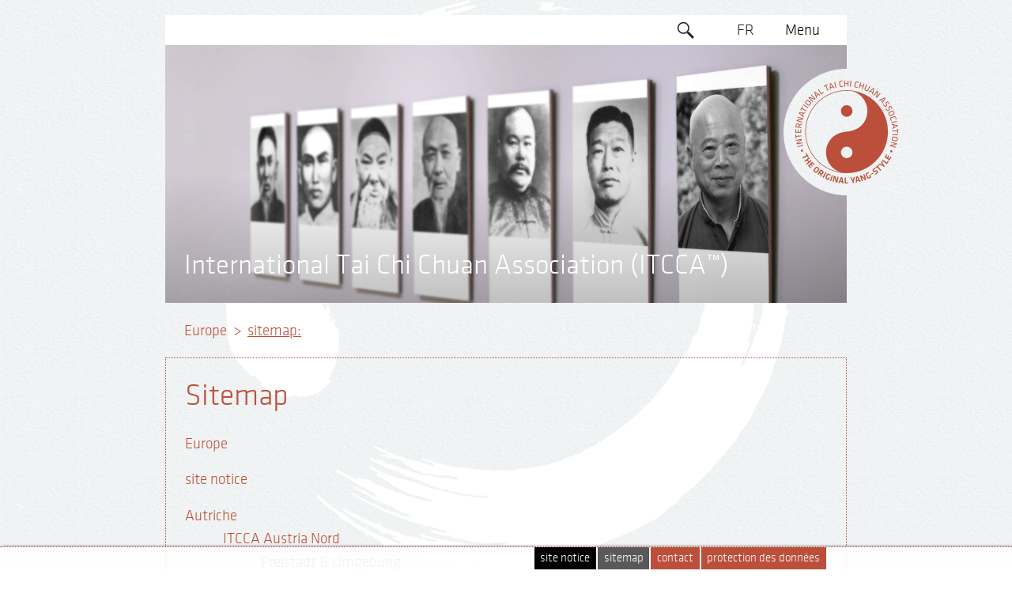

--- FILE ---
content_type: text/html; charset=utf-8
request_url: https://www.itcca.com/fr/sitemap
body_size: 13015
content:
<!DOCTYPE html>
<html class="no-touch no-js">
<head>
<base href="https://www.itcca.com/sitemap/" />

<meta charset="utf-8">
<meta name="google-site-verification" content="s_SCP-PikUibpFr_gfoAoqw86SfO0ao_6JS1nApXeTI" />
<meta name="server" content="feanor" />
<title>ITCCA - Europe | sitemap</title>
<meta name="viewport" content="width=device-width, initial-scale=1.0">
<script>document.documentElement.className = document.documentElement.className.replace('no-js', 'js');</script>


<link rel="stylesheet" type="text/css" href="https://www.itcca.com/templateRessources/pT/css/itcca.css" />


<link rel="canonical" href="https://www.itcca.com/fr/sitemap" />


	
		<link	rel="icon" href="site/templateRessources/pT/img/favicon.ico">
		<link rel="apple-touch-icon" sizes="57x57" href="https://www.itcca.com/site/templateRessources/pT/favicons/apple-touch-icon-57x57.png">
		<link rel="apple-touch-icon" sizes="60x60" href="https://www.itcca.com/site/templateRessources/pT/favicons/apple-touch-icon-60x60.png">
		<link rel="apple-touch-icon" sizes="72x72" href="https://www.itcca.com/site/templateRessources/pT/favicons/apple-touch-icon-72x72.png">
		<link rel="apple-touch-icon" sizes="76x76" href="https://www.itcca.com/site/templateRessources/pT/favicons/apple-touch-icon-76x76.png">
		<link rel="apple-touch-icon" sizes="114x114" href="https://www.itcca.com/site/templateRessources/pT/favicons/apple-touch-icon-114x114.png">
		<link rel="apple-touch-icon" sizes="120x120" href="https://www.itcca.com/site/templateRessources/pT/favicons/apple-touch-icon-120x120.png">
		<link rel="apple-touch-icon" sizes="144x144" href="https://www.itcca.com/site/templateRessources/pT/favicons/apple-touch-icon-144x144.png">
		<link rel="apple-touch-icon" sizes="152x152" href="https://www.itcca.com/site/templateRessources/pT/favicons/apple-touch-icon-152x152.png">
		<link rel="apple-touch-icon" sizes="180x180" href="https://www.itcca.com/site/templateRessources/pT/favicons/apple-touch-icon-180x180.png">
		<link rel="icon" type="image/png" sizes="32x32" href="https://www.itcca.com/site/templateRessources/pT/favicons/favicon-32x32.png">
		<link rel="icon" type="image/png" sizes="192x192" href="https://www.itcca.com/site/templateRessources/pT/favicons/android-chrome-192x192.png">
		<link rel="icon" type="image/png" sizes="96x96" href="https://www.itcca.com/site/templateRessources/pT/favicons/favicon-96x96.png">
		<link rel="icon" type="image/png" sizes="16x16" href="https://www.itcca.com/site/templateRessources/pT/favicons/favicon-16x16.png">
		<link rel="manifest" href="https://www.itcca.com/site/templateRessources/pT/favicons/manifest.json">
		<link rel="shortcut icon" href="https://www.itcca.com/site/templateRessources/pT/favicons/favicon.ico">
		<meta name="msapplication-TileColor" content="#da532c">
		<meta name="msapplication-TileImage" content="https://www.itcca.com/site/templateRessources/pT/favicons/mstile-144x144.png">
		<meta name="msapplication-config" content="https://www.itcca.com/site/templateRessources/pT/favicons/browserconfig.xml">
		<meta name="theme-color" content="#ffffff">

		<meta name="description" content="">
		<meta http-equiv="Content-Language" content="fr"/>
	


<script>
if (("ontouchstart" in document.documentElement)) {
	document.documentElement.className = "touch";
}
</script>








<!--[if gte IE 9]><style type="text/css">.site-head:after {filter: none;}</style><![endif]-->



<!-- Matomo Image Tracker-->
<img referrerpolicy="no-referrer-when-downgrade" src="https://analytics.invesy.work/matomo.php?idsite=3&amp;rec=1&amp;action_name=sitemap" style="border:0; height:0" alt="" />
<!-- End Matomo -->
</head>

<body>
<div class="top-bar">
	<nav class="site-nav" id="siteNav">
	<a href="#siteNavMenu" id="siteNavToggle" class="site-nav-toggle">Menu</a>
	<ul id="siteNavMenu">
		<li>
		
		<a href="https://www.itcca.com/fr/europe" class="site-nav-country">Europe</a>
		
		<ul>
			
			<li><a href="https://www.itcca.com/fr/seminars">Stages</a></li>		
			<li><a href="https://www.itcca.com/fr/sitemap" class="current">sitemap</a></li>		
			<li><a href="https://www.itcca.com/fr/contact">contact</a></li>		
			<li><a href="https://www.itcca.com/fr/site-notice">site notice</a></li>		
		</ul>
	
	</li>
  <li>
		
		<a href="https://www.itcca.com/fr/germany" class="site-nav-country">Allemagne</a>
		
		<ul>
			
			<li><a href="https://www.itcca.com/fr/germany/baden-wuerttemberg">Bade-Wurtemberg</a></li>		
			<li><a href="https://www.itcca.com/fr/germany/bayern">Bavière</a></li>		
			<li><a href="https://www.itcca.com/fr/germany/berlin-brandenburg">Berlin-Brandenburg</a></li>		
			<li><a href="https://www.itcca.com/fr/germany/bremen-niedersachsen">Bremen et Basse Saxe</a></li>		
			<li><a href="https://www.itcca.com/fr/germany/hessen">Hesse</a></li>		
			<li><a href="https://www.itcca.com/fr/germany/mecklenburg-vorpommern">Mecklenburg-Vorpommern</a></li>		
			<li><a href="https://www.itcca.com/fr/germany/nordrhein-westfalen">Rhénanie du Nord-Westphalie</a></li>		
			<li><a href="https://www.itcca.com/fr/germany/rheinland-pfalz">Rhénanie-Palatinat</a></li>		
			<li><a href="https://www.itcca.com/fr/germany/sachsen">Saxe</a></li>		
			<li><a href="https://www.itcca.com/fr/germany/sachsen-anhalt">Saxe-Anhalt</a></li>		
			<li><a href="https://www.itcca.com/fr/germany/thueringen">Thuringe</a></li>		
		</ul>
	
	</li>
  <li>
		
		<a href="https://www.itcca.com/fr/austria" class="site-nav-country">Autriche</a>
		
		<ul>
			
			<li><a href="https://www.itcca.com/austria/taichivienna/wien" title="Wien">Wien</a></li>		
			<li><a href="https://www.itcca.com/fr/austria/salzburg">Salzbourg</a></li>		
			<li><a href="https://www.itcca.com/fr/austria/oberoesterreich">Haute-Autriche</a></li>		
			<li><a href="https://www.itcca.com/fr/austria/tirol">Tirol</a></li>		
		</ul>
	
	</li>
  <li>
		
		<a href="https://www.itcca.com/fr/belgium" class="site-nav-country">Belgique</a>
		
		
	
	</li>
  <li>
		
		<a href="https://www.itcca.com/fr/denmark" class="site-nav-country">Danemark</a>
		
		
	
	</li>
  <li>
		
		<a href="https://www.itcca.com/fr/finland" class="site-nav-country">Finlande</a>
		
		<ul>
			
			<li><a href="https://www.itcca.com/fr/finland/paeaekaupunkiseutu">Pääkaupunkiseutu</a></li>		
			<li><a href="https://www.itcca.com/fr/finland/etelae-suomi">Etelä-Suomi</a></li>		
			<li><a href="https://www.itcca.com/fr/finland/muu-suomi">Muu Suomi</a></li>		
		</ul>
	
	</li>
  <li>
		
		<a href="https://www.itcca.com/fr/france" class="site-nav-country">France</a>
		
		<ul>
			
			<li><a href="https://www.itcca.com/fr/france/auvergne-rhone-alpes">Auvergne-Rhone-Alpes</a></li>		
			<li><a href="https://www.itcca.com/fr/france/bourgogne-franche-comte">Bourgogne-Franche-Comté</a></li>		
			<li><a href="https://www.itcca.com/fr/france/grand-est">Grand Est</a></li>		
			<li><a href="https://www.itcca.com/fr/france/ile-de-france">Île-de-France</a></li>		
			<li><a href="https://www.itcca.com/fr/france/hauts-de-france">Hauts-de-France</a></li>		
			<li><a href="https://www.itcca.com/fr/france/occitanie">Occitanie</a></li>		
			<li><a href="https://www.itcca.com/fr/france/provence-alpes-cote-dazur">Provence-Alpes-Côte d’Azur</a></li>		
		</ul>
	
	</li>
  <li>
		
		<a href="https://www.itcca.com/fr/greece" class="site-nav-country">Grèce</a>
		
		
	
	</li>
  <li>
		
		<a href="https://www.itcca.com/fr/hungary" class="site-nav-country">Hongrie</a>
		
		
	
	</li>
  <li>
		
		<a href="https://www.itcca.com/fr/italy" class="site-nav-country">Italie</a>
		
		<ul>
			
			<li><a href="https://www.itcca.com/fr/italy/emilia-romagna">Emilia Romagna</a></li>		
			<li><a href="https://www.itcca.com/fr/italy/lazio">Lazio</a></li>		
			<li><a href="https://www.itcca.com/fr/italy/liguria">Ligurie</a></li>		
			<li><a href="https://www.itcca.com/fr/italy/lombardia">Lombardie</a></li>		
			<li><a href="https://www.itcca.com/fr/italy/marche">Marche</a></li>		
			<li><a href="https://www.itcca.com/fr/italy/sardegna">Sardaigne</a></li>		
			<li><a href="https://www.itcca.com/fr/italy/toscana">Toscane</a></li>		
		</ul>
	
	</li>
  <li>
		
		<a href="https://www.itcca.com/fr/norway" class="site-nav-country">Norvège</a>
		
		<ul>
			
			<li><a href="https://www.itcca.com/fr/norway/oslo">Oslo</a></li>		
		</ul>
	
	</li>
  <li>
		
		<a href="https://www.itcca.com/fr/netherlands" class="site-nav-country">Pays-Bas</a>
		
		<ul>
			
			<li><a href="https://www.itcca.com/fr/netherlands/amsterdam">Amsterdam</a></li>		
			<li><a href="https://www.itcca.com/fr/netherlands/almere">Almere</a></li>		
			<li><a href="https://www.itcca.com/fr/netherlands/amsterdam-noord">Amsterdam Nord</a></li>		
			<li><a href="https://www.itcca.com/fr/netherlands/amstelveen">Amstelveen</a></li>		
			<li><a href="https://www.itcca.com/fr/netherlands/delft">Delft</a></li>		
			<li><a href="https://www.itcca.com/fr/netherlands/groningen">Groningen</a></li>		
			<li><a href="https://www.itcca.com/fr/netherlands/denhaag">denhaag</a></li>		
			<li><a href="https://www.itcca.com/fr/netherlands/haarlem">Haarlem</a></li>		
			<li><a href="https://www.itcca.com/fr/netherlands/maastricht">Maastricht</a></li>		
			<li><a href="https://www.itcca.com/fr/netherlands/nijmegen">Nijmegen</a></li>		
			<li><a href="https://www.itcca.com/fr/netherlands/rotterdam">Rotterdam</a></li>		
			<li><a href="https://www.itcca.com/fr/netherlands/tiel">Tiel</a></li>		
			<li><a href="https://www.itcca.com/fr/netherlands/utrecht">Utrecht</a></li>		
		</ul>
	
	</li>
  <li>
		
		<a href="https://www.itcca.com/fr/portugal" class="site-nav-country">Portugal</a>
		
		
	
	</li>
  <li>
		
		<a href="https://www.itcca.com/fr/sweden" class="site-nav-country">Suède</a>
		
		<ul>
			
			<li><a href="https://www.itcca.com/fr/sweden/stockholm">Stockholm</a></li>		
		</ul>
	
	</li>
  <li>
		
		<a href="https://www.itcca.com/fr/switzerland" class="site-nav-country">Suisse</a>
		
		<ul>
			
			<li><a href="https://www.itcca.com/fr/switzerland/aargau">Aargau</a></li>		
			<li><a href="https://www.itcca.com/fr/switzerland/basel-stadt">Basel-Stadt</a></li>		
			<li><a href="https://www.itcca.com/fr/switzerland/solothurn">Solothurn</a></li>		
			<li><a href="https://www.itcca.com/fr/switzerland/st-gallen">St. Gallen</a></li>		
			<li><a href="https://www.itcca.com/fr/switzerland/tessin">Tessin</a></li>		
			<li><a href="https://www.itcca.com/fr/switzerland/thurgau">Thurgau</a></li>		
			<li><a href="https://www.itcca.com/fr/switzerland/vaud">Vaud</a></li>		
			<li><a href="https://www.itcca.com/fr/switzerland/zuerich">Zürich</a></li>		
		</ul>
	
	</li>
  <li>
		
		<a href="https://www.itcca.com/fr/original-yang-style" class="site-nav-country">Style Yang Originel</a>
		
		<ul>
			
			<li><a href="https://www.itcca.com/fr/original-yang-style/master-chu-king-hung">Maître Chu King-Hung</a></li>		
			<li><a href="https://www.itcca.com/fr/original-yang-style/history">Histoire</a></li>		
			<li><a href="https://www.itcca.com/fr/original-yang-style/famous-masters">Maîtres célèbres</a></li>		
			<li><a href="https://www.itcca.com/fr/original-yang-style/the-style">Le style</a></li>		
			<li><a href="https://www.itcca.com/fr/original-yang-style/deepening-steps">Approfondissements</a></li>		
			<li><a href="https://www.itcca.com/fr/original-yang-style/original-yang-style-lineage">Lignée du Style Yang Originel</a></li>		
			<li><a href="https://www.itcca.com/fr/original-yang-style/disciples">Disciples</a></li>		
			<li><a href="https://www.itcca.com/fr/original-yang-style/faq">FAQ</a></li>		
		</ul>
	
	</li>
  <li>
		
		<a href="https://www.itcca.com/fr/original-yang-style" class="site-nav-country">Style Yang Originel</a>
		
		<ul>
			
			<li><a href="https://www.itcca.com/fr/original-yang-style/master-chu-king-hung">Maître Chu King-Hung</a></li>		
			<li><a href="https://www.itcca.com/fr/original-yang-style/history">Histoire</a></li>		
			<li><a href="https://www.itcca.com/fr/original-yang-style/famous-masters">Maîtres célèbres</a></li>		
			<li><a href="https://www.itcca.com/fr/original-yang-style/the-style">Le style</a></li>		
			<li><a href="https://www.itcca.com/fr/original-yang-style/deepening-steps">Approfondissements</a></li>		
			<li><a href="https://www.itcca.com/fr/original-yang-style/original-yang-style-lineage">Lignée du Style Yang Originel</a></li>		
			<li><a href="https://www.itcca.com/fr/original-yang-style/disciples">Disciples</a></li>		
			<li><a href="https://www.itcca.com/fr/original-yang-style/faq">FAQ</a></li>		
		</ul>
	
	</li>
	</ul>
</nav>
	<div class="languages">
	<span class="blind-link" href="#">FR</span>
	<ul>
		
		
		
		<li>
			<a href="https://www.itcca.com/en/sitemap/set_language?setCookie=True&amp;lang=en">EN</a>
		</li>
		
		<li>
			<a href="https://www.itcca.com/de/sitemap/set_language?setCookie=True&amp;lang=de">DE</a>
		</li>
		
		<li>
			<a href="https://www.itcca.com/el/sitemap/set_language?setCookie=True&amp;lang=el">EL</a>
		</li>
		
		<li>
			<a href="https://www.itcca.com/fi/sitemap/set_language?setCookie=True&amp;lang=fi">FI</a>
		</li>
		
		<li>
			<a href="https://www.itcca.com/it/sitemap/set_language?setCookie=True&amp;lang=it">IT</a>
		</li>
		
		<li>
			<a href="https://www.itcca.com/nl/sitemap/set_language?setCookie=True&amp;lang=nl">NL</a>
		</li>
		
		<li>
			<a href="https://www.itcca.com/hu/sitemap/set_language?setCookie=True&amp;lang=hu">HU</a>
		</li>
		
	</ul>
</div>

	<div class="site-search site-search-dt">
		<div class="top-bar-search
">
	<form action="" method="post" class="search-form">
		<input type="search" name="textsearch"  class="search-field"><input type="submit" value="search" >
	</form>
	<a href="#" class="search-toggle"><svg width="100%" height="100%" viewBox="0 0 64 64" version="1.1" xmlns="http://www.w3.org/2000/svg" xmlns:xlink="http://www.w3.org/1999/xlink" xml:space="preserve" style="fill-rule:evenodd;clip-rule:evenodd;stroke-linejoin:round;stroke-miterlimit:1.41421;" class="search-icon">
			<g transform="matrix(1.1766,0,0,1.1766,-5.24283,-3.34676)">
					<circle class="icon-path" cx="25.126" cy="23.514" r="16.67" stroke="rgb(38,38,38)" stroke-width="4" fill="none"  />
			</g>
			<g transform="matrix(0.870843,-2.39408e-17,-2.69677e-17,0.870843,2.4394,3.84275)">
					<circle class="icon-path" cx="25.126" cy="23.514" r="20.67" style="fill:transparent;"/>
			</g>
			<g transform="matrix(1.18892,-1.18892,1.07251,1.07251,-38.0079,22.526)">
					<path class="icon-path" d="M28.065,44.184L22.85,44.184C22.85,44.184 22.85,60.175 22.85,63.427C22.85,63.744 23.081,64 23.367,64C24.365,64 26.549,64 27.548,64C27.833,64 28.065,63.744 28.065,63.427C28.065,60.175 28.065,44.184 28.065,44.184Z" fill="rgb(38,38,38)" />
			</g>
		</svg></a>
</div>
	</div>
</div>
<div class="mob-navbar">
	<img src="site/templateRessources/pT/img/logo-small.png" class="mob-navbar-logo" alt="Tai Chi Vienna - Logo" id="topBarLogo">
	<div class="menu-toggle" id="menuToggle">
		<a href="#">menu</a>
	</div>
	<div class="languages">
	<span class="blind-link" href="#">FR</span>
	<ul>
		
		
		
		<li>
			<a href="https://www.itcca.com/en/sitemap/set_language?setCookie=True&amp;lang=en">EN</a>
		</li>
		
		<li>
			<a href="https://www.itcca.com/de/sitemap/set_language?setCookie=True&amp;lang=de">DE</a>
		</li>
		
		<li>
			<a href="https://www.itcca.com/el/sitemap/set_language?setCookie=True&amp;lang=el">EL</a>
		</li>
		
		<li>
			<a href="https://www.itcca.com/fi/sitemap/set_language?setCookie=True&amp;lang=fi">FI</a>
		</li>
		
		<li>
			<a href="https://www.itcca.com/it/sitemap/set_language?setCookie=True&amp;lang=it">IT</a>
		</li>
		
		<li>
			<a href="https://www.itcca.com/nl/sitemap/set_language?setCookie=True&amp;lang=nl">NL</a>
		</li>
		
		<li>
			<a href="https://www.itcca.com/hu/sitemap/set_language?setCookie=True&amp;lang=hu">HU</a>
		</li>
		
	</ul>
</div>
	<div class="site-search site-search-mob">
		
	<form action="" method="post" class="search-form">
		<input type="search" name="textsearch"  id="siteSearchField" class="search-field"><input type="submit" value="search" >
	</form>
	<a href="#" class="search-toggle"><svg width="100%" height="100%" viewBox="0 0 64 64" version="1.1" xmlns="http://www.w3.org/2000/svg" xmlns:xlink="http://www.w3.org/1999/xlink" xml:space="preserve" style="fill-rule:evenodd;clip-rule:evenodd;stroke-linejoin:round;stroke-miterlimit:1.41421;" class="search-icon">
			<g transform="matrix(1.1766,0,0,1.1766,-5.24283,-3.34676)">
					<circle class="icon-path" cx="25.126" cy="23.514" r="16.67" stroke="rgb(38,38,38)" stroke-width="4" fill="none"  />
			</g>
			<g transform="matrix(0.870843,-2.39408e-17,-2.69677e-17,0.870843,2.4394,3.84275)">
					<circle class="icon-path" cx="25.126" cy="23.514" r="20.67" style="fill:transparent;"/>
			</g>
			<g transform="matrix(1.18892,-1.18892,1.07251,1.07251,-38.0079,22.526)">
					<path class="icon-path" d="M28.065,44.184L22.85,44.184C22.85,44.184 22.85,60.175 22.85,63.427C22.85,63.744 23.081,64 23.367,64C24.365,64 26.549,64 27.548,64C27.833,64 28.065,63.744 28.065,63.427C28.065,60.175 28.065,44.184 28.065,44.184Z" fill="rgb(38,38,38)" />
			</g>
		</svg></a>

	</div>
</div>
<nav class="mobile-nav" id="mobileNav">
	
	
<ul id="nav_top">
	
	
	<li>
		<a class="arrow-submenu icon icon-down" href="#nav_page130403161800oa"></a>
		<a href="https://www.itcca.com/fr/original-yang-style">Style Yang Originel</a>
		
		
		
<ul id="nav_page130403161800oa">
	
	
	<li>
		
		<a href="https://www.itcca.com/fr/original-yang-style/history">Histoire</a>
		
	</li>
	
	
	
	<li>
		
		<a href="https://www.itcca.com/fr/original-yang-style/original-yang-style-lineage">Lignée du Style Yang Originel</a>
		
	</li>
	
	
	
	<li>
		
		<a href="https://www.itcca.com/fr/original-yang-style/master-chu-king-hung">Maître Chu King-Hung</a>
		
	</li>
	
	
	
	<li>
		
		<a href="https://www.itcca.com/fr/original-yang-style/disciples">Disciples</a>
		
	</li>
	
	
	
	<li>
		<a class="arrow-submenu icon icon-down" href="#nav_page130403164214rm"></a>
		<a href="https://www.itcca.com/fr/original-yang-style/the-style">Le style</a>
		
		
		
<ul id="nav_page130403164214rm">
	
	
	<li>
		
		<a href="https://www.itcca.com/fr/original-yang-style/the-style/solo-form">La Forme</a>
		
	</li>
	
	
	
	<li>
		
		<a href="https://www.itcca.com/fr/original-yang-style/the-style/weapons">Armes</a>
		
	</li>
	
	
	
	<li>
		
		<a href="https://www.itcca.com/fr/original-yang-style/the-style/partner-exercises">Exercises avec Partenaire</a>
		
	</li>
	
	
	
	<li>
		
		<a href="https://www.itcca.com/fr/original-yang-style/the-style/standing-meditation">Meditation Debout</a>
		
	</li>
	
	
	
	<li>
		
		<a href="https://www.itcca.com/fr/original-yang-style/the-style/health-exercises">Exercises de Santé</a>
		
	</li>
	
	
	
	<li>
		
		<a href="https://www.itcca.com/fr/original-yang-style/the-style/daoist-meditation">Méditation Taoiste</a>
		
	</li>
	
	
	
	<li>
		
		<a href="https://www.itcca.com/fr/original-yang-style/the-style/chi-tests">Tests du Chi</a>
		
	</li>
	
	
</ul>

		
		
	</li>
	
	
	
	<li>
		
		<a href="https://www.itcca.com/fr/original-yang-style/deepening-steps">Approfondissements</a>
		
	</li>
	
	
	
	<li>
		
		<a href="https://www.itcca.com/fr/original-yang-style/famous-masters">Maîtres célèbres</a>
		
	</li>
	
	
	
	<li>
		
		<a href="https://www.itcca.com/fr/original-yang-style/faq">FAQ</a>
		
	</li>
	
	
</ul>

		
		
	</li>
	
	
	
	<li>
		
		<a href="https://www.itcca.com/fr/europe">Europe</a>
		
	</li>
	
	
	
	<li>
		<a class="arrow-submenu icon icon-down" href="#nav_page13040309195026"></a>
		<a href="https://www.itcca.com/fr/germany">Allemagne</a>
		
		
		
<ul id="nav_page13040309195026">
	
	
	<li>
		<a class="arrow-submenu icon icon-down" href="#nav_page130406213643ve"></a>
		<a href="https://www.itcca.com/fr/germany/baden-wuerttemberg">Bade-Wurtemberg</a>
		
		
		
<ul id="nav_page130406213643ve">
	
	
	<li>
		
		<a href="https://www.itcca.com/germany/itcca-sueddeutschland/karlsruhe" title="Baden Baden & Bruchsal">Baden Baden & Bruchsal</a>
		
	</li>
	
	
	
	<li>
		
		<a href="https://www.itcca.com/fr/germany/baden-wuerttemberg/baden-baden">Baden-Baden</a>
		
	</li>
	
	
	
	<li>
		
		<a href="https://www.itcca.com/fr/germany/itcca-suedwest/freiburg">Freiburg</a>
		
	</li>
	
	
	
	<li>
		
		<a href="https://www.itcca.com/fr/germany/itcca-sueddeutschland/karlsruhe">ITCCA Schule S. Ishu</a>
		
	</li>
	
	
	
	<li>
		
		<a href="https://www.itcca.com/fr/germany/baden-wuerttemberg/kenzingen-lahr">Lahr</a>
		
	</li>
	
	
	
	<li>
		
		<a href="https://www.itcca.com/germany/itcca-sueddeutschland/karlsruhe" title="Rastatt">Rastatt</a>
		
	</li>
	
	
	
	<li>
		
		<a href="https://www.itcca.com/germany/itcca-suedwest/muenchen" title="Tai Chi Schule München">Tai Chi Schule München</a>
		
	</li>
	
	
</ul>

		
		
	</li>
	
	
	
	<li>
		<a class="arrow-submenu icon icon-down" href="#nav_page130406213659mw"></a>
		<a href="https://www.itcca.com/fr/germany/bayern">Bavière</a>
		
		
		
<ul id="nav_page130406213659mw">
	
	
	<li>
		
		<a href="https://www.itcca.com/fr/germany/itcca-suedwest/bad-toelz">Bad Tölz</a>
		
	</li>
	
	
	
	<li>
		
		<a href="https://www.itcca.com/fr/germany/itcca-suedwest/grafing">Grafing</a>
		
	</li>
	
	
	
	<li>
		
		<a href="https://www.itcca.com/germany/baden-wuerttemberg/kenzingen-lahr" title="Lahr">Lahr</a>
		
	</li>
	
	
	
	<li>
		
		<a href="https://www.itcca.com/fr/germany/itcca-suedwest/landsberg">Landsberg</a>
		
	</li>
	
	
	
	<li>
		
		<a href="https://www.itcca.com/fr/germany/itcca-suedwest/muenchen">Munich</a>
		
	</li>
	
	
	
	<li>
		
		<a href="https://www.itcca.com/fr/germany/itcca-suedwest/muenchen-west">Munich-ouest</a>
		
	</li>
	
	
</ul>

		
		
	</li>
	
	
	
	<li>
		<a class="arrow-submenu icon icon-down" href="#nav_page131024163102yx"></a>
		<a href="https://www.itcca.com/fr/germany/berlin-brandenburg">Berlin-Brandenburg</a>
		
		
		
<ul id="nav_page131024163102yx">
	
	
	<li>
		
		<a href="https://www.itcca.com/fr/germany/itcca-rheinland/berlin">Berlin</a>
		
	</li>
	
	
	
	<li>
		
		<a href="https://www.itcca.com/fr/germany/itcca-nordost/potsdam">Dao Zhong Zentrum Potsdam</a>
		
	</li>
	
	
</ul>

		
		
	</li>
	
	
	
	<li>
		<a class="arrow-submenu icon icon-down" href="#nav_page130406213009wd"></a>
		<a href="https://www.itcca.com/fr/germany/bremen-niedersachsen">Bremen et Basse Saxe</a>
		
		
		
<ul id="nav_page130406213009wd">
	
	
	<li>
		
		<a href="https://www.itcca.com/germany/itcca-rheinland/bueckeburg-minden-stadthagen" title="Bückeburg">Bückeburg</a>
		
	</li>
	
	
	
	<li>
		
		<a href="https://www.itcca.com/germany/itcca-rheinland/bueckeburg-minden-stadthagen" title="Bückeburg">Bückeburg</a>
		
	</li>
	
	
	
	<li>
		
		<a href="https://www.itcca.com/fr/germany/bremen-niedersachsen/hildesheim">Hildesheim</a>
		
	</li>
	
	
	
	<li>
		
		<a href="https://www.itcca.com/fr/germany/itcca-nordost/oldenburg">Oldenburg</a>
		
	</li>
	
	
	
	<li>
		
		<a href="https://www.itcca.com/fr/germany/itcca-rheinland/hannover-baerbel-schulz">Schule für Tai Chi Chuan und Qi Gong Hannover</a>
		
	</li>
	
	
	
	<li>
		
		<a href="https://www.itcca.com/germany/itcca-rheinland/bueckeburg-minden-stadthagen" title="Stadthagen">Stadthagen</a>
		
	</li>
	
	
	
	<li>
		
		<a href="https://www.itcca.com/germany/itcca-rheinland/bueckeburg-minden-stadthagen" title="Stadthagen">Stadthagen</a>
		
	</li>
	
	
</ul>

		
		
	</li>
	
	
	
	<li>
		<a class="arrow-submenu icon icon-down" href="#nav_page130406213442g6"></a>
		<a href="https://www.itcca.com/fr/germany/hessen">Hesse</a>
		
		
		
<ul id="nav_page130406213442g6">
	
	
	<li>
		
		<a href="https://www.itcca.com/fr/germany/itcca-rheinland/frankfurt">Francfort</a>
		
	</li>
	
	
	
	<li>
		
		<a href="https://www.itcca.com/fr/germany/itcca-rheinland/usingen">Tai Chi Chuan Schule Gabriele Matl</a>
		
	</li>
	
	
	
	<li>
		
		<a href="https://www.itcca.com/fr/germany/hessen/marburg">Tai Chi Schule Marburg</a>
		
	</li>
	
	
</ul>

		
		
	</li>
	
	
	
	<li>
		<a class="arrow-submenu icon icon-down" href="#nav_page210821185018c7psx"></a>
		<a href="https://www.itcca.com/fr/germany/mecklenburg-vorpommern">Mecklenburg-Vorpommern</a>
		
		
		
<ul id="nav_page210821185018c7psx">
	
	
	<li>
		
		<a href="https://www.itcca.com/fr/germany/itcca-ostsee/klein-kordshagen">Klein Kordshagen</a>
		
	</li>
	
	
</ul>

		
		
	</li>
	
	
	
	<li>
		<a class="arrow-submenu icon icon-down" href="#nav_page130406212732sw"></a>
		<a href="https://www.itcca.com/fr/germany/nordrhein-westfalen">Rhénanie du Nord-Westphalie</a>
		
		
		
<ul id="nav_page130406212732sw">
	
	
	<li>
		
		<a href="https://www.itcca.com/fr/germany/branch-owl/bielefeld">Bielefeld</a>
		
	</li>
	
	
	
	<li>
		
		<a href="https://www.itcca.com/fr/germany/itcca-suedwest/bochum">Bochum</a>
		
	</li>
	
	
	
	<li>
		
		<a href="https://www.itcca.com/fr/germany/itcca-rheinland/koeln">Cologne</a>
		
	</li>
	
	
	
	<li>
		
		<a href="https://www.itcca.com/fr/germany/itcca-rheinland/duesseldorf">Düsseldorf</a>
		
	</li>
	
	
	
	<li>
		
		<a href="https://www.itcca.com/fr/germany/itcca-suedwest/essen">Essen</a>
		
	</li>
	
	
	
	<li>
		
		<a href="https://www.itcca.com/fr/germany/branch-owl/guetersloh">Gütersloh</a>
		
	</li>
	
	
	
	<li>
		
		<a href="https://www.itcca.com/fr/germany/itcca-rheinland/hagen">Hagen</a>
		
	</li>
	
	
	
	<li>
		
		<a href="https://www.itcca.com/fr/germany/itcca-rheinland/hilden">Hilden</a>
		
	</li>
	
	
	
	<li>
		
		<a href="https://www.itcca.com/fr/germany/itcca-rheinland/leverkusen">Leverkusen</a>
		
	</li>
	
	
	
	<li>
		
		<a href="https://www.itcca.com/fr/germany/itcca-rheinland/mettmann">Mettmann</a>
		
	</li>
	
	
	
	<li>
		
		<a href="https://www.itcca.com/germany/itcca-rheinland/bueckeburg-minden-stadthagen" title="Minden">Minden</a>
		
	</li>
	
	
	
	<li>
		
		<a href="https://www.itcca.com/germany/itcca-rheinland/bueckeburg-minden-stadthagen" title="Minden">Minden</a>
		
	</li>
	
	
	
	<li>
		
		<a href="https://www.itcca.com/fr/germany/itcca-suedwest/muenster">Münster</a>
		
	</li>
	
	
	
	<li>
		
		<a href="https://www.itcca.com/fr/germany/itcca-suedwest/duisburg">Tai Chi Chuan Schule Duisburg</a>
		
	</li>
	
	
	
	<li>
		
		<a href="https://www.itcca.com/fr/germany/itcca-suedwest/dortmund">Tai Chi Schule Dortmund</a>
		
	</li>
	
	
</ul>

		
		
	</li>
	
	
	
	<li>
		<a class="arrow-submenu icon icon-down" href="#nav_page130406213548bo"></a>
		<a href="https://www.itcca.com/fr/germany/rheinland-pfalz">Rhénanie-Palatinat</a>
		
		
		
<ul id="nav_page130406213548bo">
	
	
	<li>
		
		<a href="https://www.itcca.com/fr/germany/itcca-rheinland/neustadt">Neustadt</a>
		
	</li>
	
	
	
	<li>
		
		<a href="https://www.itcca.com/fr/germany/itcca-rheinland/woerrstadt">Wörrstadt</a>
		
	</li>
	
	
</ul>

		
		
	</li>
	
	
	
	<li>
		<a class="arrow-submenu icon icon-down" href="#nav_page140215011310s5"></a>
		<a href="https://www.itcca.com/fr/germany/sachsen">Saxe</a>
		
		
		
<ul id="nav_page140215011310s5">
	
	
	<li>
		
		<a href="https://www.itcca.com/germany/itcca-rheinland/chemnitz-freiberg" title="Chemnitz">Chemnitz</a>
		
	</li>
	
	
	
	<li>
		
		<a href="https://www.itcca.com/germany/itcca-rheinland/chemnitz-freiberg" title="Chemnitz">Chemnitz</a>
		
	</li>
	
	
	
	<li>
		
		<a href="https://www.itcca.com/fr/germany/itcca-rheinland/dresden">Dresden</a>
		
	</li>
	
	
	
	<li>
		
		<a href="https://www.itcca.com/germany/itcca-rheinland/chemnitz-freiberg" title="Freiberg">Freiberg</a>
		
	</li>
	
	
	
	<li>
		
		<a href="https://www.itcca.com/germany/itcca-rheinland/chemnitz-freiberg" title="Freiberg">Freiberg</a>
		
	</li>
	
	
	
	<li>
		
		<a href="https://www.itcca.com/fr/germany/itcca-rheinland/leipzig">Leipzig</a>
		
	</li>
	
	
</ul>

		
		
	</li>
	
	
	
	<li>
		<a class="arrow-submenu icon icon-down" href="#nav_page130406213823mm"></a>
		<a href="https://www.itcca.com/fr/germany/sachsen-anhalt">Saxe-Anhalt</a>
		
		
		
<ul id="nav_page130406213823mm">
	
	
	<li>
		
		<a href="https://www.itcca.com/fr/germany/itcca-rheinland/dessau">Dessau</a>
		
	</li>
	
	
	
	<li>
		
		<a href="https://www.itcca.com/fr/germany/itcca-nordost/halle">Halle</a>
		
	</li>
	
	
</ul>

		
		
	</li>
	
	
</ul>

		
		
	</li>
	
	
	
	<li>
		<a class="arrow-submenu icon icon-down" href="#nav_page130403091957g3"></a>
		<a href="https://www.itcca.com/fr/austria">Autriche</a>
		
		
		
<ul id="nav_page130403091957g3">
	
	
	<li>
		
		<a href="https://www.itcca.com/austria/taichivienna/wien" title="Wien">Wien</a>
		
	</li>
	
	
	
	<li>
		<a class="arrow-submenu icon icon-down" href="#nav_page1310312133553a"></a>
		<a href="https://www.itcca.com/fr/austria/oberoesterreich">Haute-Autriche</a>
		
		
		
<ul id="nav_page1310312133553a">
	
	
	<li>
		
		<a href="https://www.itcca.com/fr/austria/itcca-nord/freistadt">Freistadt & Umgebung</a>
		
	</li>
	
	
	
	<li>
		
		<a href="https://www.itcca.com/fr/austria/itcca-nord/linz">Linz</a>
		
	</li>
	
	
	
	<li>
		
		<a href="https://www.itcca.com/fr/austria/taichivienna/steyr">Steyr</a>
		
	</li>
	
	
</ul>

		
		
	</li>
	
	
	
	<li>
		<a class="arrow-submenu icon icon-down" href="#nav_page1310312134119j"></a>
		<a href="https://www.itcca.com/fr/austria/tirol">Tirol</a>
		
		
		
<ul id="nav_page1310312134119j">
	
	
	<li>
		
		<a href="https://www.itcca.com/fr/austria/itcca-tirol/innsbruck">Innsbruck</a>
		
	</li>
	
	
</ul>

		
		
	</li>
	
	
</ul>

		
		
	</li>
	
	
	
	<li>
		
		<a href="https://www.itcca.com/fr/belgium">Belgique</a>
		
	</li>
	
	
	
	<li>
		
		<a href="https://www.itcca.com/fr/denmark">Danemark</a>
		
	</li>
	
	
	
	<li>
		<a class="arrow-submenu icon icon-down" href="#nav_page130403093019gt"></a>
		<a href="https://www.itcca.com/fr/finland">Finlande</a>
		
		
		
<ul id="nav_page130403093019gt">
	
	
	<li>
		
		<a href="https://www.itcca.com/fr/finland/paeaekaupunkiseutu">Pääkaupunkiseutu</a>
		
	</li>
	
	
	
	<li>
		
		<a href="https://www.itcca.com/fr/finland/etelae-suomi">Etelä-Suomi</a>
		
	</li>
	
	
	
	<li>
		
		<a href="https://www.itcca.com/fr/finland/muu-suomi">Muu Suomi</a>
		
	</li>
	
	
</ul>

		
		
	</li>
	
	
	
	<li>
		<a class="arrow-submenu icon icon-down" href="#nav_page130403092951ri"></a>
		<a href="https://www.itcca.com/fr/france">France</a>
		
		
		
<ul id="nav_page130403092951ri">
	
	
	<li>
		<a class="arrow-submenu icon icon-down" href="#nav_page170116121537s7s28"></a>
		<a href="https://www.itcca.com/fr/france/auvergne-rhone-alpes">Auvergne-Rhone-Alpes</a>
		
		
		
<ul id="nav_page170116121537s7s28">
	
	
	<li>
		
		<a href="https://www.itcca.com/fr/france/montpellier-mediterrannee/chamonix">Chamonix</a>
		
	</li>
	
	
	
	<li>
		
		<a href="https://www.itcca.com/fr/france/grenoble-paul-woofon/grenoble">Grenoble</a>
		
	</li>
	
	
	
	<li>
		
		<a href="https://www.itcca.com/france/montpellier-mediterrannee/valence" title="St. Fortunat sur Eyrieux">St. Fortunat sur Eyrieux</a>
		
	</li>
	
	
	
	<li>
		
		<a href="https://www.itcca.com/france/montpellier-mediterrannee/valence" title="St. Fortunat sur Eyrieux">St. Fortunat sur Eyrieux</a>
		
	</li>
	
	
	
	<li>
		
		<a href="https://www.itcca.com/fr/france/montpellier-mediterrannee/valence">Valence</a>
		
	</li>
	
	
</ul>

		
		
	</li>
	
	
	
	<li>
		<a class="arrow-submenu icon icon-down" href="#nav_page170116122133zfo7n"></a>
		<a href="https://www.itcca.com/fr/france/bourgogne-franche-comte">Bourgogne-Franche-Comté</a>
		
		
		
<ul id="nav_page170116122133zfo7n">
	
	
	<li>
		
		<a href="https://www.itcca.com/fr/france/lyon/dijon">Dijon</a>
		
	</li>
	
	
	
	<li>
		
		<a href="https://www.itcca.com/fr/france/lyon/dole">Dole</a>
		
	</li>
	
	
</ul>

		
		
	</li>
	
	
	
	<li>
		<a class="arrow-submenu icon icon-down" href="#nav_page1701161155314d1k2"></a>
		<a href="https://www.itcca.com/fr/france/grand-est">Grand Est</a>
		
		
		
<ul id="nav_page1701161155314d1k2">
	
	
	<li>
		
		<a href="https://www.itcca.com/france/association-de-tai-chi-chuan-du-nord-atccn/strasbourg-saverne" title="Strasbourg">Strasbourg</a>
		
	</li>
	
	
	
	<li>
		
		<a href="https://www.itcca.com/france/association-de-tai-chi-chuan-du-nord-atccn/strasbourg-saverne" title="Strasbourg">Strasbourg</a>
		
	</li>
	
	
</ul>

		
		
	</li>
	
	
	
	<li>
		<a class="arrow-submenu icon icon-down" href="#nav_page131111234823x7"></a>
		<a href="https://www.itcca.com/fr/france/ile-de-france">Île-de-France</a>
		
		
		
<ul id="nav_page131111234823x7">
	
	
	<li>
		
		<a href="https://www.itcca.com/france/idf-alex-cheniere/paris-montreuil-fontenay-vincennes" title="Fontenay">Fontenay</a>
		
	</li>
	
	
	
	<li>
		
		<a href="https://www.itcca.com/france/idf-alex-cheniere/paris-montreuil-fontenay-vincennes" title="Montreuil">Montreuil</a>
		
	</li>
	
	
	
	<li>
		
		<a href="https://www.itcca.com/france/idf-alex-cheniere/paris-montreuil-fontenay-vincennes" title="Paris">Paris</a>
		
	</li>
	
	
	
	<li>
		
		<a href="https://www.itcca.com/fr/france/idf-philippe-zambotto/saint-leu-la-foret">Saint-Leu-la-Forêt</a>
		
	</li>
	
	
	
	<li>
		
		<a href="https://www.itcca.com/france/idf-alex-cheniere/paris-montreuil-fontenay-vincennes" title="Vincennes">Vincennes</a>
		
	</li>
	
	
</ul>

		
		
	</li>
	
	
	
	<li>
		<a class="arrow-submenu icon icon-down" href="#nav_page170116113505k64m7"></a>
		<a href="https://www.itcca.com/fr/france/hauts-de-france">Hauts-de-France</a>
		
		
		
<ul id="nav_page170116113505k64m7">
	
	
	<li>
		
		<a href="https://www.itcca.com/fr/france/association-de-tai-chi-chuan-du-nord-atccn/lille">Lille</a>
		
	</li>
	
	
	
	<li>
		
		<a href="https://www.itcca.com/fr/france/association-de-tai-chi-chuan-du-nord-atccn/mulhouse">Mulhouse</a>
		
	</li>
	
	
	
	<li>
		
		<a href="https://www.itcca.com/france/association-de-tai-chi-chuan-du-nord-atccn/armentieres-arras-valenciennes" title="Valenciennes (St. Saulve)">Valenciennes (St. Saulve)</a>
		
	</li>
	
	
	
	<li>
		
		<a href="https://www.itcca.com/france/association-de-tai-chi-chuan-du-nord-atccn/armentieres-arras-valenciennes" title="Valenciennes (St. Saulve)">Valenciennes (St. Saulve)</a>
		
	</li>
	
	
</ul>

		
		
	</li>
	
	
	
	<li>
		<a class="arrow-submenu icon icon-down" href="#nav_page1701161227558q7w9"></a>
		<a href="https://www.itcca.com/fr/france/occitanie">Occitanie</a>
		
		
		
<ul id="nav_page1701161227558q7w9">
	
	
	<li>
		
		<a href="https://www.itcca.com/fr/france/montpellier-mediterrannee/cassagnoles">Cassagnoles</a>
		
	</li>
	
	
	
	<li>
		
		<a href="https://www.itcca.com/france/montpellier-mediterrannee/vergeze" title="Codognan">Codognan</a>
		
	</li>
	
	
	
	<li>
		
		<a href="https://www.itcca.com/france/montpellier-mediterrannee/vergeze" title="Codognan">Codognan</a>
		
	</li>
	
	
	
	<li>
		
		<a href="https://www.itcca.com/france/montpellier-mediterrannee/nimes-marguerittes" title="Marguerittes">Marguerittes</a>
		
	</li>
	
	
	
	<li>
		
		<a href="https://www.itcca.com/france/montpellier-mediterrannee/nimes-marguerittes" title="Marguerittes">Marguerittes</a>
		
	</li>
	
	
	
	<li>
		
		<a href="https://www.itcca.com/fr/france/montpellier-mediterrannee/montpellier">Montpellier</a>
		
	</li>
	
	
	
	<li>
		
		<a href="https://www.itcca.com/france/montpellier-mediterrannee/nimes-marguerittes" title="Nîmes">Nîmes</a>
		
	</li>
	
	
	
	<li>
		
		<a href="https://www.itcca.com/france/montpellier-mediterrannee/nimes-marguerittes" title="Nîmes">Nîmes</a>
		
	</li>
	
	
	
	<li>
		
		<a href="https://www.itcca.com/france/montpellier-mediterrannee/vergeze" title="Vaunage">Vaunage</a>
		
	</li>
	
	
	
	<li>
		
		<a href="https://www.itcca.com/france/montpellier-mediterrannee/vergeze" title="Vaunage">Vaunage</a>
		
	</li>
	
	
	
	<li>
		
		<a href="https://www.itcca.com/fr/france/montpellier-mediterrannee/vergeze">Vergèze</a>
		
	</li>
	
	
	
	<li>
		
		<a href="https://www.itcca.com/fr/france/montpellier-mediterrannee/vers-pont-du-guard">Vers-Pont-du-Guard</a>
		
	</li>
	
	
</ul>

		
		
	</li>
	
	
	
	<li>
		<a class="arrow-submenu icon icon-down" href="#nav_page131111234426y9"></a>
		<a href="https://www.itcca.com/fr/france/provence-alpes-cote-dazur">Provence-Alpes-Côte d’Azur</a>
		
		
		
<ul id="nav_page131111234426y9">
	
	
	<li>
		
		<a href="https://www.itcca.com/fr/france/montpellier-mediterrannee/vaucluse">Avignon - Vaucluse</a>
		
	</li>
	
	
	
	<li>
		
		<a href="https://www.itcca.com/fr/france/montpellier-mediterrannee/marseille">Marseille</a>
		
	</li>
	
	
</ul>

		
		
	</li>
	
	
</ul>

		
		
	</li>
	
	
	
	<li>
		
		<a href="https://www.itcca.com/fr/greece">Grèce</a>
		
	</li>
	
	
	
	<li>
		
		<a href="https://www.itcca.com/fr/hungary">Hongrie</a>
		
	</li>
	
	
	
	<li>
		<a class="arrow-submenu icon icon-down" href="#nav_page130403093124jw"></a>
		<a href="https://www.itcca.com/fr/italy">Italie</a>
		
		
		
<ul id="nav_page130403093124jw">
	
	
	<li>
		<a class="arrow-submenu icon icon-down" href="#nav_page150929162927bq"></a>
		<a href="https://www.itcca.com/fr/italy/emilia-romagna">Emilia Romagna</a>
		
		
		
<ul id="nav_page150929162927bq">
	
	
	<li>
		
		<a href="https://www.itcca.com/fr/italy/itcca-italia/bologna">Bologna</a>
		
	</li>
	
	
	
	<li>
		
		<a href="https://www.itcca.com/fr/italy/itcca-italia/fiorenzuola">Fiorenzuola</a>
		
	</li>
	
	
	
	<li>
		
		<a href="https://www.itcca.com/fr/italy/itcca-italia/piacenza">Piacenza</a>
		
	</li>
	
	
</ul>

		
		
	</li>
	
	
	
	<li>
		<a class="arrow-submenu icon icon-down" href="#nav_page131109124500iv"></a>
		<a href="https://www.itcca.com/fr/italy/lazio">Lazio</a>
		
		
		
<ul id="nav_page131109124500iv">
	
	
	<li>
		
		<a href="https://www.itcca.com/fr/italy/centro-italia/itcca-roma">ITCCA Roma</a>
		
	</li>
	
	
	
	<li>
		
		<a href="https://www.itcca.com/fr/italy/itcca-italia/roma">Roma</a>
		
	</li>
	
	
</ul>

		
		
	</li>
	
	
	
	<li>
		<a class="arrow-submenu icon icon-down" href="#nav_page131109124001st"></a>
		<a href="https://www.itcca.com/fr/italy/liguria">Ligurie</a>
		
		
		
<ul id="nav_page131109124001st">
	
	
	<li>
		
		<a href="https://www.itcca.com/fr/italy/itcca-italia/genova">Gênes</a>
		
	</li>
	
	
</ul>

		
		
	</li>
	
	
	
	<li>
		<a class="arrow-submenu icon icon-down" href="#nav_page131109123301zp"></a>
		<a href="https://www.itcca.com/fr/italy/lombardia">Lombardie</a>
		
		
		
<ul id="nav_page131109123301zp">
	
	
	<li>
		
		<a href="https://www.itcca.com/fr/italy/associazione-original-internal-power/arcore">Arcore</a>
		
	</li>
	
	
	
	<li>
		
		<a href="https://www.itcca.com/fr/italy/itcca-italia/arese">Arese</a>
		
	</li>
	
	
	
	<li>
		
		<a href="https://www.itcca.com/fr/italy/itcca-italia/bergamo">Bergamo</a>
		
	</li>
	
	
	
	<li>
		
		<a href="https://www.itcca.com/fr/italy/associazione-original-internal-power/biassono">Biassono</a>
		
	</li>
	
	
	
	<li>
		
		<a href="https://www.itcca.com/fr/italy/associazione-original-internal-power/barghe">Bqarghe</a>
		
	</li>
	
	
	
	<li>
		
		<a href="https://www.itcca.com/fr/italy/itcca-italia/brescia">Brescia</a>
		
	</li>
	
	
	
	<li>
		
		<a href="https://www.itcca.com/fr/italy/associazione-original-internal-power/brugherio">Brugherio</a>
		
	</li>
	
	
	
	<li>
		
		<a href="https://www.itcca.com/fr/italy/associazione-original-internal-power/desenzano">Desenzano</a>
		
	</li>
	
	
	
	<li>
		
		<a href="https://www.itcca.com/fr/italy/itcca-italia/milano">Milan</a>
		
	</li>
	
	
	
	<li>
		
		<a href="https://www.itcca.com/fr/italy/associazione-original-internal-power/milano">Milano</a>
		
	</li>
	
	
	
	<li>
		
		<a href="https://www.itcca.com/fr/italy/associazione-original-internal-power/monza">Monza</a>
		
	</li>
	
	
	
	<li>
		
		<a href="https://www.itcca.com/fr/italy/itcca-italia/pavia">Pavia</a>
		
	</li>
	
	
	
	<li>
		
		<a href="https://www.itcca.com/fr/italy/associazione-original-internal-power/pavia">Pavia</a>
		
	</li>
	
	
	
	<li>
		
		<a href="https://www.itcca.com/fr/italy/itcca-italia/san-giovanni-bianco">Treviolo e San Pellegrino Terme</a>
		
	</li>
	
	
	
	<li>
		
		<a href="https://www.itcca.com/fr/italy/associazione-original-internal-power/villasanta">Villasanta</a>
		
	</li>
	
	
</ul>

		
		
	</li>
	
	
	
	<li>
		<a class="arrow-submenu icon icon-down" href="#nav_page1509291629474x"></a>
		<a href="https://www.itcca.com/fr/italy/marche">Marche</a>
		
		
		
<ul id="nav_page1509291629474x">
	
	
	<li>
		
		<a href="https://www.itcca.com/fr/italy/itcca-italia/ascoli-piceno">Ascoli Piceno</a>
		
	</li>
	
	
	
	<li>
		
		<a href="https://www.itcca.com/fr/italy/itcca-italia/grottammare">Grottammare</a>
		
	</li>
	
	
	
	<li>
		
		<a href="https://www.itcca.com/fr/italy/itcca-italia/montefiore">Montefiore</a>
		
	</li>
	
	
	
	<li>
		
		<a href="https://www.itcca.com/fr/italy/itcca-italia/porto-san-giorgio">Porto San Giorgio</a>
		
	</li>
	
	
</ul>

		
		
	</li>
	
	
	
	<li>
		<a class="arrow-submenu icon icon-down" href="#nav_page131109123737xe"></a>
		<a href="https://www.itcca.com/fr/italy/sardegna">Sardaigne</a>
		
		
		
<ul id="nav_page131109123737xe">
	
	
	<li>
		
		<a href="https://www.itcca.com/fr/italy/itcca-sardegna/cagliari">Cagliari</a>
		
	</li>
	
	
	
	<li>
		
		<a href="https://www.itcca.com/fr/italy/itcca-sardegna/cagliari-quartiere-del-sole">Cagliari Quartiere del Sole</a>
		
	</li>
	
	
	
	<li>
		
		<a href="https://www.itcca.com/fr/italy/itcca-sardegna/oristano">Oristano</a>
		
	</li>
	
	
	
	<li>
		
		<a href="https://www.itcca.com/fr/italy/itcca-sardegna/quartu-santelena">Quartu Sant’Elena</a>
		
	</li>
	
	
	
	<li>
		
		<a href="https://www.itcca.com/fr/italy/itcca-sardegna/san-gavino">San Gavino</a>
		
	</li>
	
	
	
	<li>
		
		<a href="https://www.itcca.com/fr/italy/itcca-sardegna/sinnai">Sinnai</a>
		
	</li>
	
	
</ul>

		
		
	</li>
	
	
	
	<li>
		<a class="arrow-submenu icon icon-down" href="#nav_page131109130423ow"></a>
		<a href="https://www.itcca.com/fr/italy/toscana">Toscane</a>
		
		
		
<ul id="nav_page131109130423ow">
	
	
	<li>
		
		<a href="https://www.itcca.com/fr/italy/centro-italia/arezzo">Arezzo</a>
		
	</li>
	
	
	
	<li>
		
		<a href="https://www.itcca.com/fr/italy/centro-italia/campi-bisenzio">Campi Bisenzio</a>
		
	</li>
	
	
	
	<li>
		
		<a href="https://www.itcca.com/fr/italy/centro-italia/figline-valdarno">Figline Valdarno</a>
		
	</li>
	
	
	
	<li>
		
		<a href="https://www.itcca.com/fr/italy/centro-italia/firenze">Florence</a>
		
	</li>
	
	
	
	<li>
		
		<a href="https://www.itcca.com/fr/italy/itcca-italia/firenze">Florence</a>
		
	</li>
	
	
	
	<li>
		
		<a href="https://www.itcca.com/fr/italy/centro-italia/follonica">Follonica</a>
		
	</li>
	
	
	
	<li>
		
		<a href="https://www.itcca.com/fr/italy/centro-italia/grosseto">Grosseto</a>
		
	</li>
	
	
	
	<li>
		
		<a href="https://www.itcca.com/fr/italy/centro-italia/incisa-valdarno">Incisa Valdarno</a>
		
	</li>
	
	
	
	<li>
		
		<a href="https://www.itcca.com/fr/italy/centro-italia/lastra-a-signa">Lastra a Signa</a>
		
	</li>
	
	
	
	<li>
		
		<a href="https://www.itcca.com/fr/italy/centro-italia/livorno">Livorno</a>
		
	</li>
	
	
	
	<li>
		
		<a href="https://www.itcca.com/fr/italy/itcca-italia/lucca">Lucca</a>
		
	</li>
	
	
	
	<li>
		
		<a href="https://www.itcca.com/fr/italy/centro-italia/lucca">Lucca</a>
		
	</li>
	
	
	
	<li>
		
		<a href="https://www.itcca.com/fr/italy/centro-italia/massa-marittima">Massa Marittima</a>
		
	</li>
	
	
	
	<li>
		
		<a href="https://www.itcca.com/fr/italy/centro-italia/montemurlo">Montemurlo</a>
		
	</li>
	
	
	
	<li>
		
		<a href="https://www.itcca.com/fr/italy/centro-italia/montevarchi">Montevarchi</a>
		
	</li>
	
	
	
	<li>
		
		<a href="https://www.itcca.com/fr/italy/centro-italia/orbetello">Orbetello</a>
		
	</li>
	
	
	
	<li>
		
		<a href="https://www.itcca.com/fr/italy/centro-italia/pisa">Pisa</a>
		
	</li>
	
	
	
	<li>
		
		<a href="https://www.itcca.com/fr/italy/itcca-italia/pistoia">Pistoia</a>
		
	</li>
	
	
	
	<li>
		
		<a href="https://www.itcca.com/fr/italy/centro-italia/pistoia">Pistoia</a>
		
	</li>
	
	
	
	<li>
		
		<a href="https://www.itcca.com/fr/italy/centro-italia/poggibonsi">Poggibonsi</a>
		
	</li>
	
	
	
	<li>
		
		<a href="https://www.itcca.com/fr/italy/centro-italia/prato">Prato</a>
		
	</li>
	
	
	
	<li>
		
		<a href="https://www.itcca.com/fr/italy/centro-italia/san-giovanni-valdarno">San Giovanni Valdarno</a>
		
	</li>
	
	
	
	<li>
		
		<a href="https://www.itcca.com/fr/italy/centro-italia/san-quirico-dorcia">San Quirico D’Orcia</a>
		
	</li>
	
	
	
	<li>
		
		<a href="https://www.itcca.com/fr/italy/centro-italia/siena">Siena</a>
		
	</li>
	
	
	
	<li>
		
		<a href="https://www.itcca.com/fr/italy/centro-italia/vaglia">Vaglia</a>
		
	</li>
	
	
</ul>

		
		
	</li>
	
	
</ul>

		
		
	</li>
	
	
	
	<li>
		<a class="arrow-submenu icon icon-down" href="#nav_page1605261455371anmr"></a>
		<a href="https://www.itcca.com/fr/norway">Norvège</a>
		
		
		
<ul id="nav_page1605261455371anmr">
	
	
	<li>
		
		<a href="https://www.itcca.com/fr/norway/oslo">Oslo</a>
		
	</li>
	
	
</ul>

		
		
	</li>
	
	
	
	<li>
		<a class="arrow-submenu icon icon-down" href="#nav_page16091521270354s2e"></a>
		<a href="https://www.itcca.com/fr/netherlands">Pays-Bas</a>
		
		
		
<ul id="nav_page16091521270354s2e">
	
	
	<li>
		
		<a href="https://www.itcca.com/fr/netherlands/amsterdam">Amsterdam</a>
		
	</li>
	
	
	
	<li>
		
		<a href="https://www.itcca.com/fr/netherlands/almere">Almere</a>
		
	</li>
	
	
	
	<li>
		
		<a href="https://www.itcca.com/fr/netherlands/amsterdam-noord">Amsterdam Nord</a>
		
	</li>
	
	
	
	<li>
		
		<a href="https://www.itcca.com/fr/netherlands/amstelveen">Amstelveen</a>
		
	</li>
	
	
	
	<li>
		
		<a href="https://www.itcca.com/fr/netherlands/delft">Delft</a>
		
	</li>
	
	
	
	<li>
		
		<a href="https://www.itcca.com/fr/netherlands/groningen">Groningen</a>
		
	</li>
	
	
	
	<li>
		
		<a href="https://www.itcca.com/fr/netherlands/denhaag">denhaag</a>
		
	</li>
	
	
	
	<li>
		
		<a href="https://www.itcca.com/fr/netherlands/haarlem">Haarlem</a>
		
	</li>
	
	
	
	<li>
		
		<a href="https://www.itcca.com/fr/netherlands/maastricht">Maastricht</a>
		
	</li>
	
	
	
	<li>
		
		<a href="https://www.itcca.com/fr/netherlands/nijmegen">Nijmegen</a>
		
	</li>
	
	
	
	<li>
		
		<a href="https://www.itcca.com/fr/netherlands/rotterdam">Rotterdam</a>
		
	</li>
	
	
	
	<li>
		
		<a href="https://www.itcca.com/fr/netherlands/tiel">Tiel</a>
		
	</li>
	
	
	
	<li>
		
		<a href="https://www.itcca.com/fr/netherlands/utrecht">Utrecht</a>
		
	</li>
	
	
</ul>

		
		
	</li>
	
	
	
	<li>
		
		<a href="https://www.itcca.com/fr/portugal">Portugal</a>
		
	</li>
	
	
	
	<li>
		<a class="arrow-submenu icon icon-down" href="#nav_page160526145520j8cbk"></a>
		<a href="https://www.itcca.com/fr/sweden">Suède</a>
		
		
		
<ul id="nav_page160526145520j8cbk">
	
	
	<li>
		
		<a href="https://www.itcca.com/fr/sweden/stockholm">Stockholm</a>
		
	</li>
	
	
</ul>

		
		
	</li>
	
	
	
	<li>
		<a class="arrow-submenu icon icon-down" href="#nav_page130403093158ia"></a>
		<a href="https://www.itcca.com/fr/switzerland">Suisse</a>
		
		
		
<ul id="nav_page130403093158ia">
	
	
	<li>
		<a class="arrow-submenu icon icon-down" href="#nav_page131110032040ms"></a>
		<a href="https://www.itcca.com/fr/switzerland/aargau">Aargau</a>
		
		
		
<ul id="nav_page131110032040ms">
	
	
	<li>
		
		<a href="https://www.itcca.com/fr/switzerland/itcca-schweiz/lenzburg">Lenzburg</a>
		
	</li>
	
	
	
	<li>
		
		<a href="https://www.itcca.com/fr/switzerland/itcca-schweiz/wettingen">Wettingen</a>
		
	</li>
	
	
</ul>

		
		
	</li>
	
	
	
	<li>
		<a class="arrow-submenu icon icon-down" href="#nav_page1311100321092h"></a>
		<a href="https://www.itcca.com/fr/switzerland/basel-stadt">Basel-Stadt</a>
		
		
		
<ul id="nav_page1311100321092h">
	
	
	<li>
		
		<a href="https://www.itcca.com/fr/switzerland/itcca-schweiz/basel">Basel</a>
		
	</li>
	
	
</ul>

		
		
	</li>
	
	
	
	<li>
		<a class="arrow-submenu icon icon-down" href="#nav_page131110032803k9"></a>
		<a href="https://www.itcca.com/fr/switzerland/solothurn">Solothurn</a>
		
		
		
<ul id="nav_page131110032803k9">
	
	
	<li>
		
		<a href="https://www.itcca.com/fr/switzerland/branch-of-geneva/olten">Olten</a>
		
	</li>
	
	
</ul>

		
		
	</li>
	
	
	
	<li>
		<a class="arrow-submenu icon icon-down" href="#nav_page131110033518ez"></a>
		<a href="https://www.itcca.com/fr/switzerland/st-gallen">St. Gallen</a>
		
		
		
<ul id="nav_page131110033518ez">
	
	
	<li>
		
		<a href="https://www.itcca.com/fr/switzerland/itcca-schweiz/st-gallen">St. Gallen</a>
		
	</li>
	
	
</ul>

		
		
	</li>
	
	
	
	<li>
		<a class="arrow-submenu icon icon-down" href="#nav_page131110032032rw"></a>
		<a href="https://www.itcca.com/fr/switzerland/thurgau">Thurgau</a>
		
		
		
<ul id="nav_page131110032032rw">
	
	
	<li>
		
		<a href="https://www.itcca.com/fr/switzerland/itcca-schweiz/kreuzlingen">Kreuzlingen</a>
		
	</li>
	
	
</ul>

		
		
	</li>
	
	
	
	<li>
		<a class="arrow-submenu icon icon-down" href="#nav_page131110032557r2"></a>
		<a href="https://www.itcca.com/fr/switzerland/vaud">Vaud</a>
		
		
		
<ul id="nav_page131110032557r2">
	
	
	<li>
		
		<a href="https://www.itcca.com/fr/switzerland/itcca-schweiz/nyon">Nyon</a>
		
	</li>
	
	
</ul>

		
		
	</li>
	
	
	
	<li>
		<a class="arrow-submenu icon icon-down" href="#nav_page131110032020ky"></a>
		<a href="https://www.itcca.com/fr/switzerland/zuerich">Zürich</a>
		
		
		
<ul id="nav_page131110032020ky">
	
	
	<li>
		
		<a href="https://www.itcca.com/fr/switzerland/branch-of-geneva/feldmeilen">Feldmeilen</a>
		
	</li>
	
	
	
	<li>
		
		<a href="https://www.itcca.com/fr/switzerland/itcca-schweiz/uster">Uster</a>
		
	</li>
	
	
	
	<li>
		
		<a href="https://www.itcca.com/fr/switzerland/itcca-schweiz/winterthur">WinterThur</a>
		
	</li>
	
	
	
	<li>
		
		<a href="https://www.itcca.com/fr/switzerland/branch-of-geneva/zuerich-pina-greco">Zürich, Pina Greco</a>
		
	</li>
	
	
	
	<li>
		
		<a href="https://www.itcca.com/fr/switzerland/itcca-schweiz/zuerich-oerlikon">Zürich-Oerlikon</a>
		
	</li>
	
	
</ul>

		
		
	</li>
	
	
</ul>

		
		
	</li>
	
	
	
	<li>
		
		<a href="https://www.itcca.com/fr/original-yang-style">Style Yang Originel</a>
		
	</li>
	
	
	
	<li>
		
		<a href="https://www.itcca.com/fr/seminars">Stages</a>
		
	</li>
	
	
	
	<li>
		
		<a href="https://www.itcca.com/fr/site-notice">site notice</a>
		
	</li>
	
	
	
	<li>
		
		<a href="https://www.itcca.com/fr/sitemap" class="current">sitemap</a>
		
	</li>
	
	
	
	<li>
		
		<a href="https://www.itcca.com/fr/contact">contact</a>
		
	</li>
	
	
	
	<li>
		
		<a href="https://www.itcca.com/fr/privacy">protection des données</a>
		
	</li>
	
	
</ul>


</nav>

<div class="container">
	<header class="site-head">
		
<ul id="header-slider" class="invesy-slider" style="font-size: 60px;">
	<li class="show">
    	<img src="https://www.itcca.com/fr//ahnengalerie/original" alt="Https://Www.Itcca.Com/Fr//Ahnengalerie/Original">
    </li>
</ul>

		<h1 class="header-text">International Tai Chi Chuan Association (ITCCA™)</h1>

		
		
		<div class="logo"><img src="site/templateRessources/pT/img/logo.png" alt="Logo"></div>
	</header>
	<nav class="bread-crumbs">
    
	<ul>
		<li class="breadcrumb">
			
			<a href="/europe">
      Europe</a>
      <span class="text-rot">&nbsp;>&nbsp;</span>
			
			
		</li>
  <li class="breadcrumb">
			
			
			<span class="current">sitemap: </span>
			
		</li>
		
	</ul>
</nav>

	
	
	


	
	
		<article class="page-links">
	<h1>Sitemap</h1>
	
	<ul id="sitemapTree" class="sitemap"><li><span class="tree-toggle"></span><a href="https://www.itcca.com/fr/europe"" data-pageurl="/europe">Europe</a></li><li><span class="tree-toggle"></span><a href="https://www.itcca.com/fr/site-notice"" data-pageurl="/site-notice">site notice</a></li><li><span class="tree-toggle closed"></span><a href="https://www.itcca.com/fr/austria"" data-pageurl="/austria">Autriche</a><ul><li><span class="tree-toggle closed"></span><a href="https://www.itcca.com/fr/austria/itcca-nord"" data-pageurl="/austria/itcca-nord">ITCCA Austria Nord</a><ul><li><span class="tree-toggle"></span><a href="https://www.itcca.com/fr/austria/itcca-nord/freistadt"" data-pageurl="/austria/itcca-nord/freistadt">Freistadt & Umgebung</a></li><li><span class="tree-toggle"></span><a href="https://www.itcca.com/fr/austria/itcca-nord/linz"" data-pageurl="/austria/itcca-nord/linz">Linz</a></li></ul><li><span class="tree-toggle"></span><a href="https://www.itcca.com/fr/austria/salzburg"" data-pageurl="/austria/salzburg">Salzbourg</a></li><li><span class="tree-toggle"></span><a href="https://www.itcca.com/fr/austria/oberoesterreich"" data-pageurl="/austria/oberoesterreich">Haute-Autriche</a></li><li><span class="tree-toggle closed"></span><a href="https://www.itcca.com/fr/austria/taichivienna"" data-pageurl="/austria/taichivienna">Tai Chi Vienna</a><ul><li><span class="tree-toggle"></span><a href="https://www.itcca.com/fr/austria/taichivienna/wien"" data-pageurl="/austria/taichivienna/wien">Wien</a></li><li><span class="tree-toggle"></span><a href="https://www.itcca.com/fr/austria/taichivienna/eisenstadt"" data-pageurl="/austria/taichivienna/eisenstadt">Eisenstadt</a></li><li><span class="tree-toggle"></span><a href="https://www.itcca.com/fr/austria/taichivienna/steyr"" data-pageurl="/austria/taichivienna/steyr">Steyr</a></li></ul><li><span class="tree-toggle"></span><a href="https://www.itcca.com/fr/austria/burgenland"" data-pageurl="/austria/burgenland">Burgenland</a></li><li><span class="tree-toggle"></span><a href="https://www.itcca.com/fr/austria/tirol"" data-pageurl="/austria/tirol">Tirol</a></li><li><span class="tree-toggle"></span><a href="https://www.itcca.com/fr/austria/lower-austria"" data-pageurl="/austria/lower-austria">Basse-Autriche</a></li><li><span class="tree-toggle"></span><a href="https://www.itcca.com/fr/austria/carinthia"" data-pageurl="/austria/carinthia">Carinthie</a></li><li><span class="tree-toggle"></span><a href="https://www.itcca.com/fr/austria/vorarlberg"" data-pageurl="/austria/vorarlberg">Vorarlberg</a></li><li><span class="tree-toggle closed"></span><a href="https://www.itcca.com/fr/austria/itcca-tirol"" data-pageurl="/austria/itcca-tirol">ITCCA-Tirol</a><ul><li><span class="tree-toggle"></span><a href="https://www.itcca.com/fr/austria/itcca-tirol/innsbruck"" data-pageurl="/austria/itcca-tirol/innsbruck">Innsbruck</a></li></ul></li></ul><li><span class="tree-toggle"></span><a href="https://www.itcca.com/fr/sitemap"" data-pageurl="/sitemap">sitemap</a></li><li><span class="tree-toggle"></span><a href="https://www.itcca.com/fr/belgium"" data-pageurl="/belgium">Belgique</a></li><li><span class="tree-toggle"></span><a href="https://www.itcca.com/fr/contact"" data-pageurl="/contact">contact</a></li><li><span class="tree-toggle"></span><a href="https://www.itcca.com/fr/denmark"" data-pageurl="/denmark">Danemark</a></li><li><span class="tree-toggle closed"></span><a href="https://www.itcca.com/fr/finland"" data-pageurl="/finland">Finlande</a><ul><li><span class="tree-toggle closed"></span><a href="https://www.itcca.com/fr/finland/paeaekaupunkiseutu"" data-pageurl="/finland/paeaekaupunkiseutu">Pääkaupunkiseutu</a><ul><li><span class="tree-toggle"></span><a href="https://www.itcca.com/fr/finland/paeaekaupunkiseutu/helsinki"" data-pageurl="/finland/paeaekaupunkiseutu/helsinki">Helsinki</a></li><li><span class="tree-toggle"></span><a href="https://www.itcca.com/fr/finland/paeaekaupunkiseutu/espoo"" data-pageurl="/finland/paeaekaupunkiseutu/espoo">Espoo</a></li><li><span class="tree-toggle"></span><a href="https://www.itcca.com/fr/finland/paeaekaupunkiseutu/tuusula"" data-pageurl="/finland/paeaekaupunkiseutu/tuusula">Tuusula</a></li><li><span class="tree-toggle"></span><a href="https://www.itcca.com/fr/finland/paeaekaupunkiseutu/vantaa"" data-pageurl="/finland/paeaekaupunkiseutu/vantaa">Vantaa</a></li><li><span class="tree-toggle"></span><a href="https://www.itcca.com/fr/finland/paeaekaupunkiseutu/kerava"" data-pageurl="/finland/paeaekaupunkiseutu/kerava">Kerava</a></li><li><span class="tree-toggle"></span><a href="https://www.itcca.com/fr/finland/paeaekaupunkiseutu/sipoo"" data-pageurl="/finland/paeaekaupunkiseutu/sipoo">Sipoo</a></li><li><span class="tree-toggle"></span><a href="https://www.itcca.com/fr/finland/paeaekaupunkiseutu/kirkkonummi"" data-pageurl="/finland/paeaekaupunkiseutu/kirkkonummi">Kirkkonummi</a></li></ul><li><span class="tree-toggle closed"></span><a href="https://www.itcca.com/fr/finland/etelae-suomi"" data-pageurl="/finland/etelae-suomi">Etelä-Suomi</a><ul><li><span class="tree-toggle"></span><a href="https://www.itcca.com/fr/finland/etelae-suomi/lahti"" data-pageurl="/finland/etelae-suomi/lahti">Lahti</a></li><li><span class="tree-toggle"></span><a href="https://www.itcca.com/fr/finland/etelae-suomi/tampere"" data-pageurl="/finland/etelae-suomi/tampere">Tampere</a></li><li><span class="tree-toggle"></span><a href="https://www.itcca.com/fr/finland/etelae-suomi/turku"" data-pageurl="/finland/etelae-suomi/turku">Turku</a></li></ul><li><span class="tree-toggle closed"></span><a href="https://www.itcca.com/fr/finland/muu-suomi"" data-pageurl="/finland/muu-suomi">Muu Suomi</a><ul><li><span class="tree-toggle"></span><a href="https://www.itcca.com/fr/finland/muu-suomi/jyvaeskylae"" data-pageurl="/finland/muu-suomi/jyvaeskylae">Jyväskylä</a></li><li><span class="tree-toggle"></span><a href="https://www.itcca.com/fr/finland/muu-suomi/maentyharju"" data-pageurl="/finland/muu-suomi/maentyharju">Mäntyharju</a></li><li><span class="tree-toggle"></span><a href="https://www.itcca.com/fr/finland/muu-suomi/mikkeli"" data-pageurl="/finland/muu-suomi/mikkeli">Mikkeli</a></li><li><span class="tree-toggle"></span><a href="https://www.itcca.com/fr/finland/muu-suomi/lappeenranta"" data-pageurl="/finland/muu-suomi/lappeenranta">Lappeenranta</a></li><li><span class="tree-toggle"></span><a href="https://www.itcca.com/fr/finland/muu-suomi/kuopio-mikkeli"" data-pageurl="/finland/muu-suomi/kuopio-mikkeli">Kuopio-Mikkeli</a></li><li><span class="tree-toggle"></span><a href="https://www.itcca.com/fr/finland/muu-suomi/pori2"" data-pageurl="/finland/muu-suomi/pori2">Pori</a></li><li><span class="tree-toggle"></span><a href="https://www.itcca.com/fr/finland/muu-suomi/oulu"" data-pageurl="/finland/muu-suomi/oulu">Oulu</a></li><li><span class="tree-toggle"></span><a href="https://www.itcca.com/fr/finland/muu-suomi/imatra"" data-pageurl="/finland/muu-suomi/imatra">Imatra</a></li></ul></li></ul><li><span class="tree-toggle closed"></span><a href="https://www.itcca.com/fr/france"" data-pageurl="/france">France</a><ul><li><span class="tree-toggle"></span><a href="https://www.itcca.com/fr/france/alsace"" data-pageurl="/france/alsace">Alsace</a></li><li><span class="tree-toggle closed"></span><a href="https://www.itcca.com/fr/france/association-de-tai-chi-chuan-du-nord-atccn"" data-pageurl="/france/association-de-tai-chi-chuan-du-nord-atccn">Association de Tai Chi Chuan du Nord (ATCCN)</a><ul><li><span class="tree-toggle"></span><a href="https://www.itcca.com/fr/france/association-de-tai-chi-chuan-du-nord-atccn/lille"" data-pageurl="/france/association-de-tai-chi-chuan-du-nord-atccn/lille">Lille</a></li><li><span class="tree-toggle"></span><a href="https://www.itcca.com/fr/france/association-de-tai-chi-chuan-du-nord-atccn/mulhouse"" data-pageurl="/france/association-de-tai-chi-chuan-du-nord-atccn/mulhouse">Mulhouse</a></li><li><span class="tree-toggle"></span><a href="https://www.itcca.com/fr/france/association-de-tai-chi-chuan-du-nord-atccn/tournai"" data-pageurl="/france/association-de-tai-chi-chuan-du-nord-atccn/tournai">Tournai</a></li></ul><li><span class="tree-toggle"></span><a href="https://www.itcca.com/fr/france/auvergne-rhone-alpes"" data-pageurl="/france/auvergne-rhone-alpes">Auvergne-Rhone-Alpes</a></li><li><span class="tree-toggle"></span><a href="https://www.itcca.com/fr/france/bourgogne"" data-pageurl="/france/bourgogne">Bourgogne</a></li><li><span class="tree-toggle"></span><a href="https://www.itcca.com/fr/france/bourgogne-franche-comte"" data-pageurl="/france/bourgogne-franche-comte">Bourgogne-Franche-Comté</a></li><li><span class="tree-toggle closed"></span><a href="https://www.itcca.com/fr/france/idf-philippe-zambotto"" data-pageurl="/france/idf-philippe-zambotto">IDF Philippe Zambotto</a><ul><li><span class="tree-toggle"></span><a href="https://www.itcca.com/fr/france/idf-philippe-zambotto/saint-leu-la-foret"" data-pageurl="/france/idf-philippe-zambotto/saint-leu-la-foret">Saint-Leu-la-Forêt</a></li></ul><li><span class="tree-toggle"></span><a href="https://www.itcca.com/fr/france/grand-est"" data-pageurl="/france/grand-est">Grand Est</a></li><li><span class="tree-toggle closed"></span><a href="https://www.itcca.com/fr/france/idf-alex-cheniere"" data-pageurl="/france/idf-alex-cheniere">IDF - Alex Chénière</a></li><li><span class="tree-toggle"></span><a href="https://www.itcca.com/fr/france/idf-denis-marques"" data-pageurl="/france/idf-denis-marques">IDF Denis Marquès</a></li><li><span class="tree-toggle closed"></span><a href="https://www.itcca.com/fr/france/ile-de-france"" data-pageurl="/france/ile-de-france">Île-de-France</a></li><li><span class="tree-toggle closed"></span><a href="https://www.itcca.com/fr/france/grenoble-paul-woofon"" data-pageurl="/france/grenoble-paul-woofon">Grenoble, Paul Woofon</a><ul><li><span class="tree-toggle"></span><a href="https://www.itcca.com/fr/france/grenoble-paul-woofon/grenoble"" data-pageurl="/france/grenoble-paul-woofon/grenoble">Grenoble</a></li></ul><li><span class="tree-toggle"></span><a href="https://www.itcca.com/fr/france/hauts-de-france"" data-pageurl="/france/hauts-de-france">Hauts-de-France</a></li><li><span class="tree-toggle"></span><a href="https://www.itcca.com/fr/france/languedoc-roussillon"" data-pageurl="/france/languedoc-roussillon">Languedoc-Roussillon</a></li><li><span class="tree-toggle closed"></span><a href="https://www.itcca.com/fr/france/lyon"" data-pageurl="/france/lyon">Lyon</a><ul><li><span class="tree-toggle"></span><a href="https://www.itcca.com/fr/france/lyon/dijon"" data-pageurl="/france/lyon/dijon">Dijon</a></li><li><span class="tree-toggle"></span><a href="https://www.itcca.com/fr/france/lyon/dole"" data-pageurl="/france/lyon/dole">Dole</a></li></ul><li><span class="tree-toggle closed"></span><a href="https://www.itcca.com/fr/france/montpellier-mediterrannee"" data-pageurl="/france/montpellier-mediterrannee">Montpellier-Méditerrannée, François Loutrel</a><ul><li><span class="tree-toggle"></span><a href="https://www.itcca.com/fr/france/montpellier-mediterrannee/cassagnoles"" data-pageurl="/france/montpellier-mediterrannee/cassagnoles">Cassagnoles</a></li><li><span class="tree-toggle"></span><a href="https://www.itcca.com/fr/france/montpellier-mediterrannee/chamonix"" data-pageurl="/france/montpellier-mediterrannee/chamonix">Chamonix</a></li><li><span class="tree-toggle"></span><a href="https://www.itcca.com/fr/france/montpellier-mediterrannee/marseille"" data-pageurl="/france/montpellier-mediterrannee/marseille">Marseille</a></li><li><span class="tree-toggle"></span><a href="https://www.itcca.com/fr/france/montpellier-mediterrannee/montpellier"" data-pageurl="/france/montpellier-mediterrannee/montpellier">Montpellier</a></li><li><span class="tree-toggle"></span><a href="https://www.itcca.com/fr/france/montpellier-mediterrannee/valence"" data-pageurl="/france/montpellier-mediterrannee/valence">Valence</a></li><li><span class="tree-toggle"></span><a href="https://www.itcca.com/fr/france/montpellier-mediterrannee/vaucluse"" data-pageurl="/france/montpellier-mediterrannee/vaucluse">Avignon - Vaucluse</a></li><li><span class="tree-toggle"></span><a href="https://www.itcca.com/fr/france/montpellier-mediterrannee/vergeze"" data-pageurl="/france/montpellier-mediterrannee/vergeze">Vergèze</a></li><li><span class="tree-toggle"></span><a href="https://www.itcca.com/fr/france/montpellier-mediterrannee/vers-pont-du-guard"" data-pageurl="/france/montpellier-mediterrannee/vers-pont-du-guard">Vers-Pont-du-Guard</a></li></ul><li><span class="tree-toggle"></span><a href="https://www.itcca.com/fr/france/nord-pas-de-calais"" data-pageurl="/france/nord-pas-de-calais">Nord-Pas-de-Calais</a></li><li><span class="tree-toggle"></span><a href="https://www.itcca.com/fr/france/occitanie"" data-pageurl="/france/occitanie">Occitanie</a></li><li><span class="tree-toggle"></span><a href="https://www.itcca.com/fr/france/provence-alpes-cote-dazur"" data-pageurl="/france/provence-alpes-cote-dazur">Provence-Alpes-Côte d’Azur</a></li><li><span class="tree-toggle"></span><a href="https://www.itcca.com/fr/france/rhone-alpes"" data-pageurl="/france/rhone-alpes">Rhône-Alpes</a></li></ul><li><span class="tree-toggle closed"></span><a href="https://www.itcca.com/fr/germany"" data-pageurl="/germany">Allemagne</a><ul><li><span class="tree-toggle closed"></span><a href="https://www.itcca.com/fr/germany/baden-wuerttemberg"" data-pageurl="/germany/baden-wuerttemberg">Bade-Wurtemberg</a><ul><li><span class="tree-toggle"></span><a href="https://www.itcca.com/fr/germany/baden-wuerttemberg/baden-baden"" data-pageurl="/germany/baden-wuerttemberg/baden-baden">Baden-Baden</a></li><li><span class="tree-toggle"></span><a href="https://www.itcca.com/fr/germany/baden-wuerttemberg/kenzingen-lahr"" data-pageurl="/germany/baden-wuerttemberg/kenzingen-lahr">Lahr</a></li></ul><li><span class="tree-toggle closed"></span><a href="https://www.itcca.com/fr/germany/branch-owl"" data-pageurl="/germany/branch-owl">Branch OWL</a><ul><li><span class="tree-toggle"></span><a href="https://www.itcca.com/fr/germany/branch-owl/bielefeld"" data-pageurl="/germany/branch-owl/bielefeld">Bielefeld</a></li><li><span class="tree-toggle"></span><a href="https://www.itcca.com/fr/germany/branch-owl/guetersloh"" data-pageurl="/germany/branch-owl/guetersloh">Gütersloh</a></li></ul><li><span class="tree-toggle closed"></span><a href="https://www.itcca.com/fr/germany/bayern"" data-pageurl="/germany/bayern">Bavière</a></li><li><span class="tree-toggle closed"></span><a href="https://www.itcca.com/fr/germany/itcca-nordost"" data-pageurl="/germany/itcca-nordost">ITCCA-Nordost</a><ul><li><span class="tree-toggle"></span><a href="https://www.itcca.com/fr/germany/itcca-nordost/potsdam"" data-pageurl="/germany/itcca-nordost/potsdam">Dao Zhong Zentrum Potsdam</a></li><li><span class="tree-toggle closed"></span><a href="https://www.itcca.com/fr/germany/itcca-nordost/halle"" data-pageurl="/germany/itcca-nordost/halle">Halle</a><ul><li><span class="tree-toggle closed"></span><a href="https://www.itcca.com/fr/germany/itcca-nordost/halle/kurse"" data-pageurl="/germany/itcca-nordost/halle/kurse">Kurse</a><ul><li><span class="tree-toggle"></span><a href="https://www.itcca.com/fr/germany/itcca-nordost/halle/kurse/kursuebersicht"" data-pageurl="/germany/itcca-nordost/halle/kurse/kursuebersicht">Kursübersicht</a></li></ul></li></ul><li><span class="tree-toggle"></span><a href="https://www.itcca.com/fr/germany/itcca-nordost/oldenburg"" data-pageurl="/germany/itcca-nordost/oldenburg">Oldenburg</a></li></ul><li><span class="tree-toggle"></span><a href="https://www.itcca.com/fr/germany/berlin-brandenburg"" data-pageurl="/germany/berlin-brandenburg">Berlin-Brandenburg</a></li><li><span class="tree-toggle closed"></span><a href="https://www.itcca.com/fr/germany/itcca-ostsee"" data-pageurl="/germany/itcca-ostsee">ITCCA Ostsee</a><ul><li><span class="tree-toggle"></span><a href="https://www.itcca.com/fr/germany/itcca-ostsee/klein-kordshagen"" data-pageurl="/germany/itcca-ostsee/klein-kordshagen">Klein Kordshagen</a></li></ul><li><span class="tree-toggle closed"></span><a href="https://www.itcca.com/fr/germany/bremen-niedersachsen"" data-pageurl="/germany/bremen-niedersachsen">Bremen et Basse Saxe</a><ul><li><span class="tree-toggle"></span><a href="https://www.itcca.com/fr/germany/bremen-niedersachsen/hildesheim"" data-pageurl="/germany/bremen-niedersachsen/hildesheim">Hildesheim</a></li></ul><li><span class="tree-toggle closed"></span><a href="https://www.itcca.com/fr/germany/itcca-rheinland"" data-pageurl="/germany/itcca-rheinland">ITCCA Rheinland</a><ul><li><span class="tree-toggle"></span><a href="https://www.itcca.com/fr/germany/itcca-rheinland/berlin"" data-pageurl="/germany/itcca-rheinland/berlin">Berlin</a></li><li><span class="tree-toggle"></span><a href="https://www.itcca.com/fr/germany/itcca-rheinland/dessau"" data-pageurl="/germany/itcca-rheinland/dessau">Dessau</a></li><li><span class="tree-toggle"></span><a href="https://www.itcca.com/fr/germany/itcca-rheinland/dresden"" data-pageurl="/germany/itcca-rheinland/dresden">Dresden</a></li><li><span class="tree-toggle"></span><a href="https://www.itcca.com/fr/germany/itcca-rheinland/duesseldorf"" data-pageurl="/germany/itcca-rheinland/duesseldorf">Düsseldorf</a></li><li><span class="tree-toggle"></span><a href="https://www.itcca.com/fr/germany/itcca-rheinland/frankfurt"" data-pageurl="/germany/itcca-rheinland/frankfurt">Francfort</a></li><li><span class="tree-toggle"></span><a href="https://www.itcca.com/fr/germany/itcca-rheinland/hilden"" data-pageurl="/germany/itcca-rheinland/hilden">Hilden</a></li><li><span class="tree-toggle"></span><a href="https://www.itcca.com/fr/germany/itcca-rheinland/hagen"" data-pageurl="/germany/itcca-rheinland/hagen">Hagen</a></li><li><span class="tree-toggle"></span><a href="https://www.itcca.com/fr/germany/itcca-rheinland/hannover-baerbel-schulz"" data-pageurl="/germany/itcca-rheinland/hannover-baerbel-schulz">Schule für Tai Chi Chuan und Qi Gong Hannover</a></li><li><span class="tree-toggle"></span><a href="https://www.itcca.com/fr/germany/itcca-rheinland/koeln"" data-pageurl="/germany/itcca-rheinland/koeln">Cologne</a></li><li><span class="tree-toggle"></span><a href="https://www.itcca.com/fr/germany/itcca-rheinland/leipzig"" data-pageurl="/germany/itcca-rheinland/leipzig">Leipzig</a></li><li><span class="tree-toggle"></span><a href="https://www.itcca.com/fr/germany/itcca-rheinland/leverkusen"" data-pageurl="/germany/itcca-rheinland/leverkusen">Leverkusen</a></li><li><span class="tree-toggle"></span><a href="https://www.itcca.com/fr/germany/itcca-rheinland/mettmann"" data-pageurl="/germany/itcca-rheinland/mettmann">Mettmann</a></li><li><span class="tree-toggle"></span><a href="https://www.itcca.com/fr/germany/itcca-rheinland/neustadt"" data-pageurl="/germany/itcca-rheinland/neustadt">Neustadt</a></li><li><span class="tree-toggle"></span><a href="https://www.itcca.com/fr/germany/itcca-rheinland/usingen"" data-pageurl="/germany/itcca-rheinland/usingen">Tai Chi Chuan Schule Gabriele Matl</a></li><li><span class="tree-toggle"></span><a href="https://www.itcca.com/fr/germany/itcca-rheinland/woerrstadt"" data-pageurl="/germany/itcca-rheinland/woerrstadt">Wörrstadt</a></li></ul><li><span class="tree-toggle closed"></span><a href="https://www.itcca.com/fr/germany/hessen"" data-pageurl="/germany/hessen">Hesse</a><ul><li><span class="tree-toggle"></span><a href="https://www.itcca.com/fr/germany/hessen/marburg"" data-pageurl="/germany/hessen/marburg">Tai Chi Schule Marburg</a></li></ul><li><span class="tree-toggle closed"></span><a href="https://www.itcca.com/fr/germany/itcca-sueddeutschland"" data-pageurl="/germany/itcca-sueddeutschland">ITCCA Süddeutschland</a><ul><li><span class="tree-toggle"></span><a href="https://www.itcca.com/fr/germany/itcca-sueddeutschland/karlsruhe"" data-pageurl="/germany/itcca-sueddeutschland/karlsruhe">ITCCA Schule S. Ishu</a></li></ul><li><span class="tree-toggle"></span><a href="https://www.itcca.com/fr/germany/mecklenburg-vorpommern"" data-pageurl="/germany/mecklenburg-vorpommern">Mecklenburg-Vorpommern</a></li><li><span class="tree-toggle"></span><a href="https://www.itcca.com/fr/germany/nordrhein-westfalen"" data-pageurl="/germany/nordrhein-westfalen">Rhénanie du Nord-Westphalie</a></li><li><span class="tree-toggle closed"></span><a href="https://www.itcca.com/fr/germany/itcca-suedwest"" data-pageurl="/germany/itcca-suedwest">ITCCA Südwest</a><ul><li><span class="tree-toggle"></span><a href="https://www.itcca.com/fr/germany/itcca-suedwest/bad-toelz"" data-pageurl="/germany/itcca-suedwest/bad-toelz">Bad Tölz</a></li><li><span class="tree-toggle"></span><a href="https://www.itcca.com/fr/germany/itcca-suedwest/bochum"" data-pageurl="/germany/itcca-suedwest/bochum">Bochum</a></li><li><span class="tree-toggle"></span><a href="https://www.itcca.com/fr/germany/itcca-suedwest/freiburg"" data-pageurl="/germany/itcca-suedwest/freiburg">Freiburg</a></li><li><span class="tree-toggle"></span><a href="https://www.itcca.com/fr/germany/itcca-suedwest/grafing"" data-pageurl="/germany/itcca-suedwest/grafing">Grafing</a></li><li><span class="tree-toggle"></span><a href="https://www.itcca.com/fr/germany/itcca-suedwest/dortmund"" data-pageurl="/germany/itcca-suedwest/dortmund">Tai Chi Schule Dortmund</a></li><li><span class="tree-toggle"></span><a href="https://www.itcca.com/fr/germany/itcca-suedwest/landsberg"" data-pageurl="/germany/itcca-suedwest/landsberg">Landsberg</a></li><li><span class="tree-toggle"></span><a href="https://www.itcca.com/fr/germany/itcca-suedwest/duisburg"" data-pageurl="/germany/itcca-suedwest/duisburg">Tai Chi Chuan Schule Duisburg</a></li><li><span class="tree-toggle"></span><a href="https://www.itcca.com/fr/germany/itcca-suedwest/essen"" data-pageurl="/germany/itcca-suedwest/essen">Essen</a></li><li><span class="tree-toggle"></span><a href="https://www.itcca.com/fr/germany/itcca-suedwest/muenchen-west"" data-pageurl="/germany/itcca-suedwest/muenchen-west">Munich-ouest</a></li><li><span class="tree-toggle"></span><a href="https://www.itcca.com/fr/germany/itcca-suedwest/muenchen"" data-pageurl="/germany/itcca-suedwest/muenchen">Munich</a></li><li><span class="tree-toggle"></span><a href="https://www.itcca.com/fr/germany/itcca-suedwest/muenster"" data-pageurl="/germany/itcca-suedwest/muenster">Münster</a></li></ul><li><span class="tree-toggle"></span><a href="https://www.itcca.com/fr/germany/rheinland-pfalz"" data-pageurl="/germany/rheinland-pfalz">Rhénanie-Palatinat</a></li><li><span class="tree-toggle"></span><a href="https://www.itcca.com/fr/germany/sachsen"" data-pageurl="/germany/sachsen">Saxe</a></li><li><span class="tree-toggle"></span><a href="https://www.itcca.com/fr/germany/sachsen-anhalt"" data-pageurl="/germany/sachsen-anhalt">Saxe-Anhalt</a></li><li><span class="tree-toggle"></span><a href="https://www.itcca.com/fr/germany/schleswig-holstein"" data-pageurl="/germany/schleswig-holstein">Schleswig-Holstein</a></li><li><span class="tree-toggle"></span><a href="https://www.itcca.com/fr/germany/thueringen"" data-pageurl="/germany/thueringen">Thuringe</a></li></ul><li><span class="tree-toggle"></span><a href="https://www.itcca.com/fr/greece"" data-pageurl="/greece">Grèce</a></li><li><span class="tree-toggle closed"></span><a href="https://www.itcca.com/fr/hungary"" data-pageurl="/hungary">Hongrie</a><ul><li><span class="tree-toggle"></span><a href="https://www.itcca.com/fr/hungary/itcca"" data-pageurl="/hungary/itcca">ITCCA</a></li><li><span class="tree-toggle"></span><a href="https://www.itcca.com/fr/hungary/about"" data-pageurl="/hungary/about">about</a></li><li><span class="tree-toggle"></span><a href="https://www.itcca.com/fr/hungary/about2"" data-pageurl="/hungary/about2">About</a></li><li><span class="tree-toggle"></span><a href="https://www.itcca.com/fr/hungary/tai-chi-chuan-retraite"" data-pageurl="/hungary/tai-chi-chuan-retraite">Tai Chi Chuan Retraite</a></li><li><span class="tree-toggle"></span><a href="https://www.itcca.com/fr/hungary/dfsdfsfs"" data-pageurl="/hungary/dfsdfsfs">dfsdfsfs</a></li></ul><li><span class="tree-toggle closed"></span><a href="https://www.itcca.com/fr/italy"" data-pageurl="/italy">Italie</a><ul><li><span class="tree-toggle closed"></span><a href="https://www.itcca.com/fr/italy/itcca-italia"" data-pageurl="/italy/itcca-italia">ITCCA Italia, Carlo Lopez</a><ul><li><span class="tree-toggle"></span><a href="https://www.itcca.com/fr/italy/itcca-italia/arese"" data-pageurl="/italy/itcca-italia/arese">Arese</a></li><li><span class="tree-toggle"></span><a href="https://www.itcca.com/fr/italy/itcca-italia/ascoli-piceno"" data-pageurl="/italy/itcca-italia/ascoli-piceno">Ascoli Piceno</a></li><li><span class="tree-toggle"></span><a href="https://www.itcca.com/fr/italy/itcca-italia/bergamo"" data-pageurl="/italy/itcca-italia/bergamo">Bergamo</a></li><li><span class="tree-toggle"></span><a href="https://www.itcca.com/fr/italy/itcca-italia/bologna"" data-pageurl="/italy/itcca-italia/bologna">Bologna</a></li><li><span class="tree-toggle"></span><a href="https://www.itcca.com/fr/italy/itcca-italia/brescia"" data-pageurl="/italy/itcca-italia/brescia">Brescia</a></li><li><span class="tree-toggle"></span><a href="https://www.itcca.com/fr/italy/itcca-italia/fiorenzuola"" data-pageurl="/italy/itcca-italia/fiorenzuola">Fiorenzuola</a></li><li><span class="tree-toggle"></span><a href="https://www.itcca.com/fr/italy/itcca-italia/firenze"" data-pageurl="/italy/itcca-italia/firenze">Florence</a></li><li><span class="tree-toggle"></span><a href="https://www.itcca.com/fr/italy/itcca-italia/genova"" data-pageurl="/italy/itcca-italia/genova">Gênes</a></li><li><span class="tree-toggle"></span><a href="https://www.itcca.com/fr/italy/itcca-italia/grottammare"" data-pageurl="/italy/itcca-italia/grottammare">Grottammare</a></li><li><span class="tree-toggle"></span><a href="https://www.itcca.com/fr/italy/itcca-italia/lucca"" data-pageurl="/italy/itcca-italia/lucca">Lucca</a></li><li><span class="tree-toggle closed"></span><a href="https://www.itcca.com/fr/italy/itcca-italia/milano"" data-pageurl="/italy/itcca-italia/milano">Milan</a><ul><li><span class="tree-toggle"></span><a href="https://www.itcca.com/fr/italy/itcca-italia/milano/il-gingko"" data-pageurl="/italy/itcca-italia/milano/il-gingko">Il Gingko</a></li><li><span class="tree-toggle"></span><a href="https://www.itcca.com/fr/italy/itcca-italia/milano/yogarte-mondo-donna"" data-pageurl="/italy/itcca-italia/milano/yogarte-mondo-donna">Yogarte / Mondo Donna</a></li><li><span class="tree-toggle"></span><a href="https://www.itcca.com/fr/italy/itcca-italia/milano/centro-yoga-mandir"" data-pageurl="/italy/itcca-italia/milano/centro-yoga-mandir">Centro Yoga Mandir / Palestra Parrocchiale Santi Silvestro e Martino</a></li><li><span class="tree-toggle"></span><a href="https://www.itcca.com/fr/italy/itcca-italia/milano/centro-dtao"" data-pageurl="/italy/itcca-italia/milano/centro-dtao">Centro dTao</a></li></ul><li><span class="tree-toggle"></span><a href="https://www.itcca.com/fr/italy/itcca-italia/pavia"" data-pageurl="/italy/itcca-italia/pavia">Pavia</a></li><li><span class="tree-toggle"></span><a href="https://www.itcca.com/fr/italy/itcca-italia/piacenza"" data-pageurl="/italy/itcca-italia/piacenza">Piacenza</a></li><li><span class="tree-toggle"></span><a href="https://www.itcca.com/fr/italy/itcca-italia/pistoia"" data-pageurl="/italy/itcca-italia/pistoia">Pistoia</a></li><li><span class="tree-toggle"></span><a href="https://www.itcca.com/fr/italy/itcca-italia/san-giovanni-bianco"" data-pageurl="/italy/itcca-italia/san-giovanni-bianco">Treviolo e San Pellegrino Terme</a></li><li><span class="tree-toggle"></span><a href="https://www.itcca.com/fr/italy/itcca-italia/montefiore"" data-pageurl="/italy/itcca-italia/montefiore">Montefiore</a></li><li><span class="tree-toggle"></span><a href="https://www.itcca.com/fr/italy/itcca-italia/porto-san-giorgio"" data-pageurl="/italy/itcca-italia/porto-san-giorgio">Porto San Giorgio</a></li><li><span class="tree-toggle"></span><a href="https://www.itcca.com/fr/italy/itcca-italia/roma"" data-pageurl="/italy/itcca-italia/roma">Roma</a></li></ul><li><span class="tree-toggle closed"></span><a href="https://www.itcca.com/fr/italy/centro-italia"" data-pageurl="/italy/centro-italia">ITCCA Centro Italia, Leonardo Castelli</a><ul><li><span class="tree-toggle"></span><a href="https://www.itcca.com/fr/italy/centro-italia/arezzo"" data-pageurl="/italy/centro-italia/arezzo">Arezzo</a></li><li><span class="tree-toggle"></span><a href="https://www.itcca.com/fr/italy/centro-italia/campi-bisenzio"" data-pageurl="/italy/centro-italia/campi-bisenzio">Campi Bisenzio</a></li><li><span class="tree-toggle"></span><a href="https://www.itcca.com/fr/italy/centro-italia/figline-valdarno"" data-pageurl="/italy/centro-italia/figline-valdarno">Figline Valdarno</a></li><li><span class="tree-toggle"></span><a href="https://www.itcca.com/fr/italy/centro-italia/firenze"" data-pageurl="/italy/centro-italia/firenze">Florence</a></li><li><span class="tree-toggle"></span><a href="https://www.itcca.com/fr/italy/centro-italia/follonica"" data-pageurl="/italy/centro-italia/follonica">Follonica</a></li><li><span class="tree-toggle"></span><a href="https://www.itcca.com/fr/italy/centro-italia/grosseto"" data-pageurl="/italy/centro-italia/grosseto">Grosseto</a></li><li><span class="tree-toggle"></span><a href="https://www.itcca.com/fr/italy/centro-italia/incisa-valdarno"" data-pageurl="/italy/centro-italia/incisa-valdarno">Incisa Valdarno</a></li><li><span class="tree-toggle"></span><a href="https://www.itcca.com/fr/italy/centro-italia/lastra-a-signa"" data-pageurl="/italy/centro-italia/lastra-a-signa">Lastra a Signa</a></li><li><span class="tree-toggle"></span><a href="https://www.itcca.com/fr/italy/centro-italia/livorno"" data-pageurl="/italy/centro-italia/livorno">Livorno</a></li><li><span class="tree-toggle"></span><a href="https://www.itcca.com/fr/italy/centro-italia/massa-marittima"" data-pageurl="/italy/centro-italia/massa-marittima">Massa Marittima</a></li><li><span class="tree-toggle"></span><a href="https://www.itcca.com/fr/italy/centro-italia/montemurlo"" data-pageurl="/italy/centro-italia/montemurlo">Montemurlo</a></li><li><span class="tree-toggle"></span><a href="https://www.itcca.com/fr/italy/centro-italia/montevarchi"" data-pageurl="/italy/centro-italia/montevarchi">Montevarchi</a></li><li><span class="tree-toggle"></span><a href="https://www.itcca.com/fr/italy/centro-italia/orbetello"" data-pageurl="/italy/centro-italia/orbetello">Orbetello</a></li><li><span class="tree-toggle"></span><a href="https://www.itcca.com/fr/italy/centro-italia/pisa"" data-pageurl="/italy/centro-italia/pisa">Pisa</a></li><li><span class="tree-toggle"></span><a href="https://www.itcca.com/fr/italy/centro-italia/pistoia"" data-pageurl="/italy/centro-italia/pistoia">Pistoia</a></li><li><span class="tree-toggle"></span><a href="https://www.itcca.com/fr/italy/centro-italia/poggibonsi"" data-pageurl="/italy/centro-italia/poggibonsi">Poggibonsi</a></li><li><span class="tree-toggle"></span><a href="https://www.itcca.com/fr/italy/centro-italia/itcca-roma"" data-pageurl="/italy/centro-italia/itcca-roma">ITCCA Roma</a></li><li><span class="tree-toggle"></span><a href="https://www.itcca.com/fr/italy/centro-italia/san-giovanni-valdarno"" data-pageurl="/italy/centro-italia/san-giovanni-valdarno">San Giovanni Valdarno</a></li><li><span class="tree-toggle"></span><a href="https://www.itcca.com/fr/italy/centro-italia/san-quirico-dorcia"" data-pageurl="/italy/centro-italia/san-quirico-dorcia">San Quirico D’Orcia</a></li><li><span class="tree-toggle"></span><a href="https://www.itcca.com/fr/italy/centro-italia/siena"" data-pageurl="/italy/centro-italia/siena">Siena</a></li><li><span class="tree-toggle"></span><a href="https://www.itcca.com/fr/italy/centro-italia/prato"" data-pageurl="/italy/centro-italia/prato">Prato</a></li><li><span class="tree-toggle"></span><a href="https://www.itcca.com/fr/italy/centro-italia/vaglia"" data-pageurl="/italy/centro-italia/vaglia">Vaglia</a></li><li><span class="tree-toggle"></span><a href="https://www.itcca.com/fr/italy/centro-italia/venturina"" data-pageurl="/italy/centro-italia/venturina">Venturina</a></li><li><span class="tree-toggle"></span><a href="https://www.itcca.com/fr/italy/centro-italia/lucca"" data-pageurl="/italy/centro-italia/lucca">Lucca</a></li></ul><li><span class="tree-toggle"></span><a href="https://www.itcca.com/fr/italy/emilia-romagna"" data-pageurl="/italy/emilia-romagna">Emilia Romagna</a></li><li><span class="tree-toggle closed"></span><a href="https://www.itcca.com/fr/italy/associazione-original-internal-power"" data-pageurl="/italy/associazione-original-internal-power">ITCCA Original Internal Power Tai Chi Association, Attilio Carotenuto</a><ul><li><span class="tree-toggle"></span><a href="https://www.itcca.com/fr/italy/associazione-original-internal-power/milano"" data-pageurl="/italy/associazione-original-internal-power/milano">Milano</a></li><li><span class="tree-toggle"></span><a href="https://www.itcca.com/fr/italy/associazione-original-internal-power/arcore"" data-pageurl="/italy/associazione-original-internal-power/arcore">Arcore</a></li><li><span class="tree-toggle"></span><a href="https://www.itcca.com/fr/italy/associazione-original-internal-power/biassono"" data-pageurl="/italy/associazione-original-internal-power/biassono">Biassono</a></li><li><span class="tree-toggle"></span><a href="https://www.itcca.com/fr/italy/associazione-original-internal-power/brugherio"" data-pageurl="/italy/associazione-original-internal-power/brugherio">Brugherio</a></li><li><span class="tree-toggle"></span><a href="https://www.itcca.com/fr/italy/associazione-original-internal-power/monza"" data-pageurl="/italy/associazione-original-internal-power/monza">Monza</a></li><li><span class="tree-toggle"></span><a href="https://www.itcca.com/fr/italy/associazione-original-internal-power/villasanta"" data-pageurl="/italy/associazione-original-internal-power/villasanta">Villasanta</a></li><li><span class="tree-toggle"></span><a href="https://www.itcca.com/fr/italy/associazione-original-internal-power/desenzano"" data-pageurl="/italy/associazione-original-internal-power/desenzano">Desenzano</a></li><li><span class="tree-toggle closed"></span><a href="https://www.itcca.com/fr/italy/associazione-original-internal-power/barghe"" data-pageurl="/italy/associazione-original-internal-power/barghe">Bqarghe</a><ul><li><span class="tree-toggle"></span><a href="https://www.itcca.com/fr/italy/associazione-original-internal-power/barghe/barghe"" data-pageurl="/italy/associazione-original-internal-power/barghe/barghe">Barghe</a></li></ul><li><span class="tree-toggle"></span><a href="https://www.itcca.com/fr/italy/associazione-original-internal-power/pavia"" data-pageurl="/italy/associazione-original-internal-power/pavia">Pavia</a></li></ul><li><span class="tree-toggle"></span><a href="https://www.itcca.com/fr/italy/lazio"" data-pageurl="/italy/lazio">Lazio</a></li><li><span class="tree-toggle closed"></span><a href="https://www.itcca.com/fr/italy/itcca-sardegna"" data-pageurl="/italy/itcca-sardegna">ITCCA Sardaigne, Gian Michael Werner</a><ul><li><span class="tree-toggle"></span><a href="https://www.itcca.com/fr/italy/itcca-sardegna/cagliari"" data-pageurl="/italy/itcca-sardegna/cagliari">Cagliari</a></li><li><span class="tree-toggle"></span><a href="https://www.itcca.com/fr/italy/itcca-sardegna/quartu-santelena"" data-pageurl="/italy/itcca-sardegna/quartu-santelena">Quartu Sant’Elena</a></li><li><span class="tree-toggle"></span><a href="https://www.itcca.com/fr/italy/itcca-sardegna/oristano"" data-pageurl="/italy/itcca-sardegna/oristano">Oristano</a></li><li><span class="tree-toggle"></span><a href="https://www.itcca.com/fr/italy/itcca-sardegna/cagliari-quartiere-del-sole"" data-pageurl="/italy/itcca-sardegna/cagliari-quartiere-del-sole">Cagliari Quartiere del Sole</a></li><li><span class="tree-toggle"></span><a href="https://www.itcca.com/fr/italy/itcca-sardegna/san-gavino"" data-pageurl="/italy/itcca-sardegna/san-gavino">San Gavino</a></li><li><span class="tree-toggle"></span><a href="https://www.itcca.com/fr/italy/itcca-sardegna/sinnai"" data-pageurl="/italy/itcca-sardegna/sinnai">Sinnai</a></li></ul><li><span class="tree-toggle"></span><a href="https://www.itcca.com/fr/italy/liguria"" data-pageurl="/italy/liguria">Ligurie</a></li><li><span class="tree-toggle"></span><a href="https://www.itcca.com/fr/italy/lombardia"" data-pageurl="/italy/lombardia">Lombardie</a></li><li><span class="tree-toggle"></span><a href="https://www.itcca.com/fr/italy/marche"" data-pageurl="/italy/marche">Marche</a></li><li><span class="tree-toggle"></span><a href="https://www.itcca.com/fr/italy/sardegna"" data-pageurl="/italy/sardegna">Sardaigne</a></li><li><span class="tree-toggle"></span><a href="https://www.itcca.com/fr/italy/toscana"" data-pageurl="/italy/toscana">Toscane</a></li></ul><li><span class="tree-toggle closed"></span><a href="https://www.itcca.com/fr/netherlands"" data-pageurl="/netherlands">Pays-Bas</a><ul><li><span class="tree-toggle"></span><a href="https://www.itcca.com/fr/netherlands/amsterdam"" data-pageurl="/netherlands/amsterdam">Amsterdam</a></li><li><span class="tree-toggle"></span><a href="https://www.itcca.com/fr/netherlands/almere"" data-pageurl="/netherlands/almere">Almere</a></li><li><span class="tree-toggle"></span><a href="https://www.itcca.com/fr/netherlands/amsterdam-noord"" data-pageurl="/netherlands/amsterdam-noord">Amsterdam Nord</a></li><li><span class="tree-toggle"></span><a href="https://www.itcca.com/fr/netherlands/amstelveen"" data-pageurl="/netherlands/amstelveen">Amstelveen</a></li><li><span class="tree-toggle"></span><a href="https://www.itcca.com/fr/netherlands/delft"" data-pageurl="/netherlands/delft">Delft</a></li><li><span class="tree-toggle"></span><a href="https://www.itcca.com/fr/netherlands/groningen"" data-pageurl="/netherlands/groningen">Groningen</a></li><li><span class="tree-toggle"></span><a href="https://www.itcca.com/fr/netherlands/denhaag"" data-pageurl="/netherlands/denhaag">denhaag</a></li><li><span class="tree-toggle"></span><a href="https://www.itcca.com/fr/netherlands/haarlem"" data-pageurl="/netherlands/haarlem">Haarlem</a></li><li><span class="tree-toggle"></span><a href="https://www.itcca.com/fr/netherlands/maastricht"" data-pageurl="/netherlands/maastricht">Maastricht</a></li><li><span class="tree-toggle"></span><a href="https://www.itcca.com/fr/netherlands/nijmegen"" data-pageurl="/netherlands/nijmegen">Nijmegen</a></li><li><span class="tree-toggle"></span><a href="https://www.itcca.com/fr/netherlands/rotterdam"" data-pageurl="/netherlands/rotterdam">Rotterdam</a></li><li><span class="tree-toggle"></span><a href="https://www.itcca.com/fr/netherlands/tiel"" data-pageurl="/netherlands/tiel">Tiel</a></li><li><span class="tree-toggle"></span><a href="https://www.itcca.com/fr/netherlands/utrecht"" data-pageurl="/netherlands/utrecht">Utrecht</a></li></ul><li><span class="tree-toggle closed"></span><a href="https://www.itcca.com/fr/norway"" data-pageurl="/norway">Norvège</a><ul><li><span class="tree-toggle"></span><a href="https://www.itcca.com/fr/norway/oslo"" data-pageurl="/norway/oslo">Oslo</a></li></ul><li><span class="tree-toggle closed"></span><a href="https://www.itcca.com/fr/sweden"" data-pageurl="/sweden">Suède</a><ul><li><span class="tree-toggle"></span><a href="https://www.itcca.com/fr/sweden/stockholm"" data-pageurl="/sweden/stockholm">Stockholm</a></li><li><span class="tree-toggle"></span><a href="https://www.itcca.com/fr/sweden/eineseite"" data-pageurl="/sweden/eineseite">EineSeite</a></li><li><span class="tree-toggle"></span><a href="https://www.itcca.com/fr/sweden/nocheine"" data-pageurl="/sweden/nocheine">NochEine</a></li><li><span class="tree-toggle"></span><a href="https://www.itcca.com/fr/sweden/dritte"" data-pageurl="/sweden/dritte">Dritte</a></li></ul><li><span class="tree-toggle closed"></span><a href="https://www.itcca.com/fr/switzerland"" data-pageurl="/switzerland">Suisse</a><ul><li><span class="tree-toggle"></span><a href="https://www.itcca.com/fr/switzerland/aargau"" data-pageurl="/switzerland/aargau">Aargau</a></li><li><span class="tree-toggle closed"></span><a href="https://www.itcca.com/fr/switzerland/itcca-schweiz"" data-pageurl="/switzerland/itcca-schweiz">ITCCA-Suisse</a><ul><li><span class="tree-toggle"></span><a href="https://www.itcca.com/fr/switzerland/itcca-schweiz/basel"" data-pageurl="/switzerland/itcca-schweiz/basel">Basel</a></li><li><span class="tree-toggle"></span><a href="https://www.itcca.com/fr/switzerland/itcca-schweiz/kreuzlingen"" data-pageurl="/switzerland/itcca-schweiz/kreuzlingen">Kreuzlingen</a></li><li><span class="tree-toggle"></span><a href="https://www.itcca.com/fr/switzerland/itcca-schweiz/lenzburg"" data-pageurl="/switzerland/itcca-schweiz/lenzburg">Lenzburg</a></li><li><span class="tree-toggle"></span><a href="https://www.itcca.com/fr/switzerland/itcca-schweiz/nyon"" data-pageurl="/switzerland/itcca-schweiz/nyon">Nyon</a></li><li><span class="tree-toggle"></span><a href="https://www.itcca.com/fr/switzerland/itcca-schweiz/st-gallen"" data-pageurl="/switzerland/itcca-schweiz/st-gallen">St. Gallen</a></li><li><span class="tree-toggle"></span><a href="https://www.itcca.com/fr/switzerland/itcca-schweiz/wettingen"" data-pageurl="/switzerland/itcca-schweiz/wettingen">Wettingen</a></li><li><span class="tree-toggle"></span><a href="https://www.itcca.com/fr/switzerland/itcca-schweiz/uster"" data-pageurl="/switzerland/itcca-schweiz/uster">Uster</a></li><li><span class="tree-toggle"></span><a href="https://www.itcca.com/fr/switzerland/itcca-schweiz/winterthur"" data-pageurl="/switzerland/itcca-schweiz/winterthur">WinterThur</a></li><li><span class="tree-toggle"></span><a href="https://www.itcca.com/fr/switzerland/itcca-schweiz/zuerich-oerlikon"" data-pageurl="/switzerland/itcca-schweiz/zuerich-oerlikon">Zürich-Oerlikon</a></li></ul><li><span class="tree-toggle closed"></span><a href="https://www.itcca.com/fr/switzerland/branch-of-geneva"" data-pageurl="/switzerland/branch-of-geneva">Branch of Geneva</a><ul><li><span class="tree-toggle"></span><a href="https://www.itcca.com/fr/switzerland/branch-of-geneva/feldmeilen"" data-pageurl="/switzerland/branch-of-geneva/feldmeilen">Feldmeilen</a></li><li><span class="tree-toggle"></span><a href="https://www.itcca.com/fr/switzerland/branch-of-geneva/olten"" data-pageurl="/switzerland/branch-of-geneva/olten">Olten</a></li><li><span class="tree-toggle"></span><a href="https://www.itcca.com/fr/switzerland/branch-of-geneva/zuerich-pina-greco"" data-pageurl="/switzerland/branch-of-geneva/zuerich-pina-greco">Zürich, Pina Greco</a></li></ul><li><span class="tree-toggle"></span><a href="https://www.itcca.com/fr/switzerland/basel-landschaft"" data-pageurl="/switzerland/basel-landschaft">Basel-Landschaft</a></li><li><span class="tree-toggle"></span><a href="https://www.itcca.com/fr/switzerland/basel-stadt"" data-pageurl="/switzerland/basel-stadt">Basel-Stadt</a></li><li><span class="tree-toggle"></span><a href="https://www.itcca.com/fr/switzerland/bern"" data-pageurl="/switzerland/bern">Bern</a></li><li><span class="tree-toggle"></span><a href="https://www.itcca.com/fr/switzerland/geneva"" data-pageurl="/switzerland/geneva">Genève</a></li><li><span class="tree-toggle"></span><a href="https://www.itcca.com/fr/switzerland/schaffhausen"" data-pageurl="/switzerland/schaffhausen">Schaffhausen</a></li><li><span class="tree-toggle"></span><a href="https://www.itcca.com/fr/switzerland/solothurn"" data-pageurl="/switzerland/solothurn">Solothurn</a></li><li><span class="tree-toggle"></span><a href="https://www.itcca.com/fr/switzerland/st-gallen"" data-pageurl="/switzerland/st-gallen">St. Gallen</a></li><li><span class="tree-toggle"></span><a href="https://www.itcca.com/fr/switzerland/tessin"" data-pageurl="/switzerland/tessin">Tessin</a></li><li><span class="tree-toggle"></span><a href="https://www.itcca.com/fr/switzerland/thurgau"" data-pageurl="/switzerland/thurgau">Thurgau</a></li><li><span class="tree-toggle"></span><a href="https://www.itcca.com/fr/switzerland/vaud"" data-pageurl="/switzerland/vaud">Vaud</a></li><li><span class="tree-toggle"></span><a href="https://www.itcca.com/fr/switzerland/zuerich"" data-pageurl="/switzerland/zuerich">Zürich</a></li></ul><li><span class="tree-toggle closed"></span><a href="https://www.itcca.com/fr/original-yang-style"" data-pageurl="/original-yang-style">Style Yang Originel</a><ul><li><span class="tree-toggle"></span><a href="https://www.itcca.com/fr/original-yang-style/history"" data-pageurl="/original-yang-style/history">Histoire</a></li><li><span class="tree-toggle"></span><a href="https://www.itcca.com/fr/original-yang-style/original-yang-style-lineage"" data-pageurl="/original-yang-style/original-yang-style-lineage">Lignée du Style Yang Originel</a></li><li><span class="tree-toggle"></span><a href="https://www.itcca.com/fr/original-yang-style/master-chu-king-hung"" data-pageurl="/original-yang-style/master-chu-king-hung">Maître Chu King-Hung</a></li><li><span class="tree-toggle"></span><a href="https://www.itcca.com/fr/original-yang-style/disciples"" data-pageurl="/original-yang-style/disciples">Disciples</a></li><li><span class="tree-toggle closed"></span><a href="https://www.itcca.com/fr/original-yang-style/the-style"" data-pageurl="/original-yang-style/the-style">Le style</a><ul><li><span class="tree-toggle"></span><a href="https://www.itcca.com/fr/original-yang-style/the-style/solo-form"" data-pageurl="/original-yang-style/the-style/solo-form">La Forme</a></li><li><span class="tree-toggle"></span><a href="https://www.itcca.com/fr/original-yang-style/the-style/weapons"" data-pageurl="/original-yang-style/the-style/weapons">Armes</a></li><li><span class="tree-toggle"></span><a href="https://www.itcca.com/fr/original-yang-style/the-style/partner-exercises"" data-pageurl="/original-yang-style/the-style/partner-exercises">Exercises avec Partenaire</a></li><li><span class="tree-toggle"></span><a href="https://www.itcca.com/fr/original-yang-style/the-style/standing-meditation"" data-pageurl="/original-yang-style/the-style/standing-meditation">Meditation Debout</a></li><li><span class="tree-toggle"></span><a href="https://www.itcca.com/fr/original-yang-style/the-style/health-exercises"" data-pageurl="/original-yang-style/the-style/health-exercises">Exercises de Santé</a></li><li><span class="tree-toggle"></span><a href="https://www.itcca.com/fr/original-yang-style/the-style/daoist-meditation"" data-pageurl="/original-yang-style/the-style/daoist-meditation">Méditation Taoiste</a></li><li><span class="tree-toggle"></span><a href="https://www.itcca.com/fr/original-yang-style/the-style/chi-tests"" data-pageurl="/original-yang-style/the-style/chi-tests">Tests du Chi</a></li></ul><li><span class="tree-toggle"></span><a href="https://www.itcca.com/fr/original-yang-style/deepening-steps"" data-pageurl="/original-yang-style/deepening-steps">Approfondissements</a></li><li><span class="tree-toggle"></span><a href="https://www.itcca.com/fr/original-yang-style/famous-masters"" data-pageurl="/original-yang-style/famous-masters">Maîtres célèbres</a></li><li><span class="tree-toggle"></span><a href="https://www.itcca.com/fr/original-yang-style/faq"" data-pageurl="/original-yang-style/faq">FAQ</a></li></ul><li><span class="tree-toggle"></span><a href="https://www.itcca.com/fr/portugal"" data-pageurl="/portugal">Portugal</a></li><li><span class="tree-toggle"></span><a href="https://www.itcca.com/fr/privacy"" data-pageurl="/privacy">protection des données</a></li></ul>

		
	
</article>
	



	


</div><!-- container -->

<footer class="footer-nav nav-boxes">
	<nav>
		
<ul>
	<li>
	
		<a href="https://www.itcca.com/fr/site-notice" class="special-color">site notice</a>
	</li>
 <li>
	
		<a href="https://www.itcca.com/fr/sitemap" class="special-color current">sitemap</a>
	</li>
 <li>
	
		<a href="https://www.itcca.com/fr/contact">contact</a>
	</li>
 <li>
	
		<a href="https://www.itcca.com/fr/privacy">protection des données</a>
	</li>
	
</ul>

	</nav>
</footer>


<script type="text/javascript" src="https://www.itcca.com/modules/jquery/jquery-1.11.3-min.js"></script>
<script type="text/javascript" src="https://www.itcca.com/modules/checkTouch/min/checkTouch.min.js"></script>




</body>
</html>

--- FILE ---
content_type: text/css; charset=utf-8
request_url: https://www.itcca.com/templateRessources/pT/css/itcca.css
body_size: 6677
content:
@font-face{font-family:'KlavikaBasicLight';src:url("fonts/klavikabasic-light-webfont.eot");src:url("fonts/klavikabasic-light-webfont.eot?#iefix") format("embedded-opentype"),url("fonts/klavikabasic-light-webfont.woff") format("woff"),url("fonts/klavikabasic-light-webfont.ttf") format("truetype");font-weight:normal;font-style:normal}@font-face{font-family:'KlavikaBasicRegular';src:url("fonts/klavikabasic-regular-webfont.eot");src:url("fonts/klavikabasic-regular-webfont.eot?#iefix") format("embedded-opentype"),url("fonts/klavikabasic-regular-webfont.woff") format("woff"),url("fonts/klavikabasic-regular-webfont.ttf") format("truetype");font-weight:normal;font-style:normal}@font-face{font-family:'itcca-icons';src:url([data-uri]) format("truetype");font-weight:normal;font-style:normal}.icon{font-family:'itcca-icons';speak:none;font-style:normal;font-weight:normal;font-variant:normal;text-transform:none;line-height:1;-webkit-font-smoothing:antialiased;-moz-osx-font-smoothing:grayscale}.icon-search:before{content:"\f002"}.icon-close:before{content:"\f00d"}.icon-home:before{content:"\f015"}.icon-navi:before{content:"\f0c9"}.icon-up:before{content:"\f106"}.icon-down:before{content:"\f107"}html,body,div,span,applet,object,iframe,h1,h2,h3,h4,h5,h6,p,blockquote,pre,a,abbr,acronym,address,big,cite,code,del,dfn,em,img,ins,kbd,q,s,samp,small,strike,strong,sub,sup,tt,var,b,u,i,center,dl,dt,dd,ol,ul,li,fieldset,form,label,legend,table,caption,tbody,tfoot,thead,tr,th,td,article,aside,canvas,details,embed,figure,figcaption,footer,header,hgroup,menu,nav,output,ruby,section,summary,time,mark,audio,video{margin:0;padding:0;border:0;font-size:100%;font:inherit;vertical-align:baseline}article,aside,details,figcaption,figure,footer,header,hgroup,menu,nav,section{display:block}body{line-height:1;height:100.5%;padding-bottom:2em}ol,ul{list-style:none}blockquote,q{quotes:none}blockquote:before,blockquote:after,q:before,q:after{content:'';content:none}b,strong{font-family:'KlavikaBasicRegular'}em,i{font-style:italic}table{border-collapse:collapse;border-spacing:0}img{max-width:100%;height:auto}@-moz-document url-prefix(){img{width:100%;max-width:100%}}@media screen and (-webkit-min-device-pixel-ratio: 0){img{max-width:100%}}article,.top-bar,.bread-crumbs,article.galerie .galerie-images{display:block}article:after,.top-bar:after,.bread-crumbs:after,article.galerie .galerie-images:after{clear:both;content:"";display:block;height:0;visibility:hidden}.visually-hidden{position:absolute;overflow:hidden;clip:rect(0 0 0 0);height:1px;width:1px;margin:-1px;padding:0;border:0}.container,.top-bar,.footer-nav nav{width:95%;max-width:862px}.portrait,.side-image{float:right;margin:0 24px 1em 1em}.portrait img,.side-image img{border:5px solid white;-webkit-box-shadow:0 0 3px 0 #666;box-shadow:0 0 3px 0 #666}.right-float{float:right}.left-float{float:left}.visuallyhidden{border:0;clip:rect(0 0 0 0);height:1px;margin:-1px;overflow:hidden;padding:0;position:absolute;width:1px}.opaque{opacity:1}.transparent{opacity:0}html,body{height:100.5%}body{font-size:1.2em;font-family:'KlavikaBasicLight', sans-serif;background:url(../img/zenkreis.png) center no-repeat,url(../img/bg-body.jpg);background-attachment:fixed, fixed;background-size:contain, auto;margin:0;padding:0 0 2em 0;color:#000;height:100.5%}body body:after{content:"large";display:block}img{border:none;outline:none}a{color:#BC4F3B;outline:none}a:hover{color:#000}p,h1,h2,h3,h4,h5,h6{line-height:1.5em;margin:0 0 0.5em 0}h1{max-width:none}.sitemap{list-style:none;margin:0;padding:0}.sitemap>li{margin-bottom:1em}.sitemap li{list-style:none}.sitemap li li{margin-left:24px}.sitemap a{text-decoration:none}.container{margin:0 auto 2em auto}.site-head{position:relative;width:100%;padding-top:37.819025522042%;color:white}.site-head:after{display:block;content:" ";position:absolute;left:0;right:0;top:50%;bottom:0;z-index:0;background:-webkit-gradient(linear, left top, left bottom, from(transparent), to(rgba(0,0,0,0.25)));background:linear-gradient(to bottom, transparent 0%, rgba(0,0,0,0.25) 100%);filter:progid:DXImageTransform.Microsoft.gradient( startColorstr='#00000000', endColorstr='#40000000',GradientType=0 )}.text-rot{color:#BC4F3B}.logo{position:absolute;right:-80px;top:30px;z-index:1;width:16.666666666667%;max-width:160px;-webkit-transform:translate3d(0, 0, 0);transform:translate3d(0, 0, 0)}.logo img{float:right;display:block;max-width:160px;max-height:160px;-webkit-transition:all 0.4s ease-in-out;transition:all 0.4s ease-in-out}h1{font-size:2em;font-weight:normal}h2{font-size:1.75em}h3{font-size:1.3em}h4{font-size:1.1em}section{outline:1px dotted #BC4F3B;padding:10px;margin-top:1em}section ul{list-style:disc}section ul li{line-height:1.4em}article{position:relative;margin-bottom:1em;padding:1em 24px 1em 24px;border:1px dotted #BC4F3B}article .text-rot{color:#BC4F3B}article .text-white{color:white}article h1,article h2,article h3,article h4,article h5,article h6{color:#BC4F3B}article ul,article ol{margin-left:24px;list-style:disc;max-width:600px;margin-bottom:0.5em}article ul li,article ol li{line-height:1.4em;margin-bottom:0.2em}article ul li:last-child,article ol li:last-child{margin-bottom:0}article ul li ul,article ul li ol,article ol li ul,article ol li ol{padding-top:0.2em;margin-bottom:0}article .image-with-description{border:5px solid white;-webkit-box-shadow:0 0 3px 0 #666;box-shadow:0 0 3px 0 #666;margin-bottom:2em;float:left;color:#BC4F3B}article figcaption{font-size:0.8em;padding:0.3em 1em;left:0;top:1em;margin-left:1em;overflow:hidden;line-height:1.6em;color:#BC4F3B}article.simple-text{border:none;margin-bottom:-1em;padding:0 24px}article.text-with-image{border:none}article.page-links{margin-bottom:1em}h2,h3,h4,h5,h6{color:#BC4F3B}.download-links,.page-index{line-height:1.6em;list-style:none;margin-left:0}.page-alpha-index{margin:0;padding:0}.page-alpha-index li{display:inline-block;line-height:1.7em}.tri-down{width:0;height:0;border:6px solid transparent;position:absolute;left:0.5em;top:100%;content:""}.tri-dark{border-top-color:#262626}.tri-red{border-top-color:#BC4F3B}.languages{float:right;position:relative;display:inline-block;z-index:100;padding:0 0.3em;margin:0 24px}.languages a,.languages .blind-link{display:block;text-align:center;-webkit-transition:color 0.3s ease;transition:color 0.3s ease;color:#262626;position:relative;z-index:10}.languages a:hover,.languages .blind-link:hover{cursor:pointer}.languages a:hover{color:#BC4F3B}.languages.opened{cursor:pointer}.languages.opened>ul{opacity:1}.languages>ul{background-color:#FFF;position:absolute;left:0;top:100%;z-index:20;width:100%;opacity:0;height:auto;-webkit-transition:opacity 0.3s ease;transition:opacity 0.3s ease;z-index:1}.mob-navbar .languages{font-family:'KlavikaBasicRegular';min-height:45px;font-size:1.1em;line-height:2;margin:0}.mob-navbar .languages a,.mob-navbar .languages .blind-link{line-height:45px;display:block;padding:0 0.15em}.mobile-nav{display:none}.mobile-nav>ul{list-style:none;margin:0;padding:0}.mobile-nav>ul .arrow-submenu{font-size:1.8em;float:right;color:white;display:block;text-align:center;line-height:1.22em}.mobile-nav>ul>li{border-top:1px solid #4d4c4c}.mobile-nav>ul li{clear:both;background-color:#262626;background-color:rgba(0,0,0,0.8)}.mobile-nav>ul li:first-child{border-top:none}.mobile-nav>ul li a{display:block;padding:0 24px;line-height:2.2em;color:white;text-decoration:none;-webkit-transition:background-color 0.3s ease;transition:background-color 0.3s ease}.mobile-nav>ul li a.special-color{background-color:#BC4F3B}.mobile-nav>ul li a:hover,.mobile-nav>ul li a:active{background-color:#595959}.mobile-nav>ul li a.current{background-color:#737272 !important}.mobile-nav>ul li ul{display:none}.mobile-nav>ul li ul.show{display:block}.mobile-nav>ul li ul li{background-color:#595959;padding-left:24px}.top-bar{margin:auto;position:relative;background-color:white;height:2em;line-height:2;-webkit-transition:background-color 0.25;transition:background-color 0.25}.site-nav{float:right;margin-right:24px}.site-nav>ul{position:absolute;overflow:hidden;left:-9999px;width:1px;height:1px;margin:-1px;top:100%;width:100%;background-color:#403f3f;z-index:1000;opacity:0;-webkit-transition:opacity 0.15s ease-in-out;transition:opacity 0.15s ease-in-out}.site-nav>ul.open{left:0;width:100%;height:auto;opacity:1;margin:0}.site-nav>ul a{text-decoration:none;color:white;-webkit-transition:background-color 0.2s ease;transition:background-color 0.2s ease}.site-nav>ul a:hover{text-decoration:underline;background-color:#403f3f}.site-nav>ul>li{overflow:hidden;position:relative;min-height:2em;border-bottom:1px solid #666}.site-nav>ul ul{margin:0 0 0 15rem;padding:0}.site-nav>ul ul li{line-height:1.6em;display:inline-block}.site-nav>ul ul li a{padding:0.3em 0.5em}.site-nav .site-nav-country{-webkit-box-sizing:border-box;box-sizing:border-box;position:absolute;left:0;top:0;bottom:0;padding:0 1em;line-height:1.6em;width:15rem;background-color:#403f3f;background-color:#262626}.no-js #siteNavMenu{left:-9999px;height:0;width:0;opacity:0}.no-js #siteNavMenu:target{left:0;height:auto;width:100%;opacity:1}.mob-navbar{display:none}.site-nav-toggle{display:inline-block;height:100%;padding:0 0.5em;color:black;text-decoration:none}.site-nav-toggle:hover{text-decoration:underline}.menu-toggle{font-size:1.1em;display:none;position:relative;z-index:120;float:right;margin-right:12px;padding:0 0.5em;text-align:center;height:45px;font-family:'KlavikaBasicRegular';text-transform:capitalize}.menu-toggle a{line-height:45px;text-align:center;display:block;color:#000;text-decoration:none;-webkit-transition:background-color 0.3s ease;transition:background-color 0.3s ease}.menu-toggle a .close-menu{font-size:2.2em}.nav-boxes ul{height:28px}.nav-boxes li{position:relative}.nav-boxes li a,.nav-boxes li .blind-link{color:white;display:block;line-height:28px;background:#BC4F3B;padding:0 0.5em;text-decoration:none}.nav-boxes li .blind-link:hover{cursor:pointer}.nav-boxes li a:hover{text-decoration:underline}.nav-boxes ul li{float:left;margin-right:2px}.nav-boxes ul li ul li{float:none;width:100%}.nav-boxes ul li ul li a{background:rgba(174,78,61,0.9)}.nav-boxes ul li ul{position:absolute;left:-9999px;top:100%;width:100%;opacity:0;z-index:1000;-webkit-transition:opacity 0.4s;transition:opacity 0.4s}.nav-box li .current{background-color:#BC4F3B;background-color:rgba(188,79,59,0.7)}.no-touch nav ul li:hover ul{left:0;opacity:1}.copyright{font-size:0.7em;padding:0 24px;width:auto;max-width:none}.header-text{margin-top:1em;font-size:1.8em;line-height:1;position:absolute;left:24px;right:24px;bottom:4%;z-index:10}.bread-crumbs{display:block;position:relative;min-height:1em;margin:1em 24px 1em 24px}.bread-crumbs ul{float:left}.bread-crumbs li{display:inline-block}.bread-crumbs li a{color:#BC4F3B;text-decoration:none;line-height:1.6}.bread-crumbs li a:hover{color:#BC4F3B;text-decoration:underline}.bread-crumbs li .current{color:#BC4F3B;text-decoration:underline}li.subpage{margin-right:1em}li.subpage a{color:#000}.first-subpage{margin-left:1em}.country-sub-pages{clear:both;margin:1em 0;padding:1em 24px 1em 24px;border:1px dotted #BC4F3B;position:relative}.country-sub-pages li{display:inline-block;line-height:1.5em}.country-sub-pages a{text-decoration:none}.country-sub-pages a.current{color:#000}.site-search{margin-right:24px;max-height:32px;z-index:10;position:relative;float:right}.site-search form{position:absolute;height:2em;right:0;top:0;white-space:nowrap;-webkit-transition:-webkit-transform 0.3s ease;transition:-webkit-transform 0.3s ease;transition:transform 0.3s ease;transition:transform 0.3s ease, -webkit-transform 0.3s ease;-webkit-transform-origin:100% 100%;transform-origin:100% 100%;-webkit-transform:scaleX(0);transform:scaleX(0)}.site-search form.opened{-webkit-transform:scaleX(1);transform:scaleX(1)}.site-search .search-field{-webkit-box-sizing:border-box;box-sizing:border-box;-webkit-appearance:none;font-family:'KlavikaBasicLight', sans-serif;background:white;line-height:1.6em;height:2em;border:4px solid #E5E5E5;outline:none;outline-width:0;margin:0;font-size:1em;background-color:white}.site-search input[type=submit]{-webkit-box-sizing:border-box;box-sizing:border-box;-webkit-appearance:none;font-family:'KlavikaBasicLight', sans-serif;line-height:1.6em;height:2em;color:white;margin:0;padding:0 3em 0 1em;border:none;font-size:1em;background-color:#E5E5E5;color:black;outline:none}.site-search input[type=submit]:hover{cursor:pointer;text-decoration:underline}.site-search.site-search-mob{position:relative;left:0;top:0;display:inline-block;float:right;text-align:right;margin-left:20%}.site-search.site-search-mob form{margin:0}.site-search.site-search-mob .search-field{width:10em;font-size:1em;min-height:45px}.site-search.site-search-mob input[type=submit]{padding:0 1em;font-size:1em;min-height:45px}.site-search.site-search-mob .search-toggle{line-height:45px;color:black;text-decoration:none;font-family:'KlavikaBasicRegular';font-size:1.1em;text-transform:capitalize}.search-icon{width:22px;height:22px;margin:8px 0 0 0}.search-icon a{display:block;overflow:hidden}.search-icon a:hover{cursor:pointer}.default-form .default-formfields{margin:0;padding:0;list-style-type:none}.default-form .default-formfields li{margin-bottom:1em}.default-form label{display:block;margin-bottom:0.3em}.default-form input[type=text],.default-form input[type=date],.default-form input[type=datetime],.default-form input[type=number],.default-form input[type=search],.default-form input[type=time],.default-form input[type=url],.default-form input[type=email],.default-form input[type=submit],.default-form input[type=button],.default-form input[type=reset],.default-form textarea,.default-form select{display:block;-webkit-box-sizing:border-box;box-sizing:border-box;border:1px solid #BEBEBE;padding:0.3em 0.5em;margin:0px;outline:none;-webkit-transition:all 0.30s ease-in-out;transition:all 0.30s ease-in-out;font-size:0.875em;width:100%;font-family:'KlavikaBasicLight', sans-serif}.default-form input[type=text]:focus,.default-form input[type=date]:focus,.default-form input[type=datetime]:focus,.default-form input[type=number]:focus,.default-form input[type=search]:focus,.default-form input[type=time]:focus,.default-form input[type=url]:focus,.default-form input[type=email]:focus,.default-form input[type=submit]:focus,.default-form input[type=button]:focus,.default-form input[type=reset]:focus,.default-form textarea:focus,.default-form select:focus{border:1px solid #BC4F3B;-webkit-box-shadow:0 0 8px #BC4F3B;box-shadow:0 0 8px #BC4F3B}.default-form input[type=submit],.default-form input[type=button],.default-form input[type=reset]{background-color:#E5E5E5}.default-form input[type=submit]:hover,.default-form input[type=button]:hover,.default-form input[type=reset]:hover{background-color:#d8d8d8}.default-form select{width:100%;height:1.8em}.default-form select option{line-height:1.8em;padding:0.3em 0;font-family:'KlavikaBasicLight', sans-serif}.default-form textarea{height:8em}.invesy-slider{position:absolute;width:100%;height:auto;top:0;left:0;z-index:-1}.invesy-slider li{margin:0;padding:0;list-style-type:none;-webkit-transition:opacity 8s, margin-left 0s linear 8s;transition:opacity 8s, margin-left 0s linear 8s;left:0;margin-left:-99999px;opacity:0;overflow:hidden;position:absolute;top:0}.invesy-slider .show{-webkit-transition:opacity 8s, margin-left 0s;transition:opacity 8s, margin-left 0s;margin-left:0;opacity:1}article.galerie .galerie-text{margin-bottom:2em}article.galerie .galerie-images{max-width:none;margin:0;padding-bottom:2em}article.galerie .galerie-images li{display:inline-block;max-width:132px;width:20%;height:20%;margin:0 2% 2% 0;padding:5px;background-color:#ffffff;-webkit-box-shadow:0 0 3px 0 #666;box-shadow:0 0 3px 0 #666;border-radius:2px}article.galerie .galerie-images li:nth-child(2n+1){-webkit-transform:rotate(-1deg);transform:rotate(-1deg)}article.galerie .galerie-images li:nth-child(3n+2){-webkit-transform:rotate(1deg);transform:rotate(1deg)}article.galerie .galerie-images li:nth-child(5n+3){-webkit-transform:rotate(-2deg);transform:rotate(-2deg)}article.galerie .galerie-images li:nth-child(7n+5){-webkit-transform:rotate(2deg);transform:rotate(2deg)}article.galerie .galerie-images li:nth-child(11n+7){-webkit-transform:rotate(-3deg);transform:rotate(-3deg)}.footer-nav{font-size:0.8em;position:fixed;bottom:0;left:0;right:0;background-color:white;background-color:rgba(255,255,255,0.9);border-top:1px dotted #BC4F3B;-webkit-box-shadow:3px 0 3px 0 #666;box-shadow:3px 0 3px 0 #666}.footer-nav nav{margin:0 auto;position:relative}.footer-nav ul{float:right;margin:0 24px}.footer-nav li{float:left;position:relative}.footer-nav li .special-color{background-color:black}.footer-nav li .current{background-color:#595959}.footer-nav li ul{margin:0;padding:0;list-style:none;position:absolute;left:0;top:0;-webkit-transform:translate(0, -100%);transform:translate(0, -100%)}.iframe-wrapper{position:relative;padding-bottom:75%;height:0;overflow:hidden}.iframe-wrapper iframe{position:absolute;top:0;left:0;width:100%;height:100%}.cookie-consent{font-size:0.875em;background-color:#262626;color:white;padding:0.6em 2em;position:fixed;left:0;bottom:0;right:0;line-height:1.6;-webkit-transition:-webkit-transform 0.3s ease-in;transition:-webkit-transform 0.3s ease-in;transition:transform 0.3s ease-in;transition:transform 0.3s ease-in, -webkit-transform 0.3s ease-in}.cookie-consent p{max-width:none}.cookie-consent.hidden{-webkit-transform:translateY(100%);transform:translateY(100%)}.cookie-consent a{color:white}.cookie-consent a:hover{color:white}.cookie-consent p{margin-bottom:0}.cookie-consent .dismiss{margin-left:1.5em;color:#262626;background-color:white;padding:0.25em 1em;display:inline-block}.cookie-consent .dismiss:active,.cookie-consent .dismiss:hover,.cookie-consent .dismiss:focus{background-color:#000}#cookieConsentClose{-webkit-box-sizing:border-box;box-sizing:border-box;border:0;padding:0;background-color:black;font-size:1.5em;line-height:1.5em;color:white;border-radius:50%;width:1.15em;height:1.15em;text-align:center;float:right;margin-left:1.5em;display:-webkit-box;display:-ms-flexbox;display:flex;-webkit-box-pack:center;-ms-flex-pack:center;justify-content:center;-webkit-box-align:center;-ms-flex-align:center;align-items:center;position:relative}#cookieConsentClose:before{line-height:0.5;content:"\00D7";display:block;text-align:center;vertical-align:middle}#cookieConsentClose:active,#cookieConsentClose:hover,#cookieConsentClose:focus{background-color:#0d0c0c;cursor:pointer}@media only screen and (-webkit-min-device-pixel-ratio: 2) and (min-width: 1024px), only screen and (min--moz-device-pixel-ratio: 2) and (min-width: 1024px), only screen and (min-device-pixel-ratio: 2) and (min-width: 1024px), only screen and (min-resolution: 192dpi) and (min-width: 1024px), only screen and (min-resolution: 2dppx) and (min-width: 1024px), only screen and (min-width: 1024px){body:after{position:absolute;bottom:0;left:0;content:"large";display:block;width:1px;margin:-1px;opacity:0;visibility:hidden;overflow:hidden}}@media only screen and (-webkit-min-device-pixel-ratio: 2) and (min-width: 601px) and (max-width: 1024px), only screen and (min--moz-device-pixel-ratio: 2) and (min-width: 601px) and (max-width: 1024px), only screen and (min-device-pixel-ratio: 2) and (min-width: 601px) and (max-width: 1024px), only screen and (min-resolution: 192dpi) and (min-width: 601px) and (max-width: 1024px), only screen and (min-resolution: 2dppx) and (min-width: 601px) and (max-width: 1024px), only screen and (min-width: 601px) and (max-width: 1024px){body:after{content:"medium";display:none}.logo{right:24px;left:24px;top:10px;height:50%;width:auto;max-width:none}.logo img{width:60px;height:60px;float:right}.logo:hover img{width:120px;height:120px}}@media only screen and (-webkit-min-device-pixel-ratio: 2) and (min-width: 601px), only screen and (min--moz-device-pixel-ratio: 2) and (min-width: 601px), only screen and (min-device-pixel-ratio: 2) and (min-width: 601px), only screen and (min-resolution: 192dpi) and (min-width: 601px), only screen and (min-resolution: 2dppx) and (min-width: 601px), only screen and (min-width: 601px){.site-search-mob{display:none}.menu-toggle{display:none}.mob-navbar{display:none}}@media only screen and (-webkit-min-device-pixel-ratio: 2) and (max-width: 600px), only screen and (min--moz-device-pixel-ratio: 2) and (max-width: 600px), only screen and (min-device-pixel-ratio: 2) and (max-width: 600px), only screen and (min-resolution: 192dpi) and (max-width: 600px), only screen and (min-resolution: 2dppx) and (max-width: 600px), only screen and (max-width: 600px){body{font-size:1em}body:after{content:"small";display:none}.container{width:100%}.logo,.bread-crumbs,.site-search-dt,.top-bar{display:none}.site-search-mob{display:block}.site-search-mob .search-form{margin-top:6px}article{border-left:none;border-right:none;border-top:none}p,h1,h2,h3,h4,h5,h6{width:auto;max-width:none}h2{font-size:1.35em}h3{font-size:1.2em}h4{font-size:1.1em}.portrait,.side-image{width:20%}.portrait img,.side-image img{margin-left:0}.galerie li{width:23%;height:23%;margin:0 2% 2% 0}.header-nav ul,.footer-nav{display:none}.header-nav h1{font-size:1.35em}.menu-toggle{display:block}.mob-navbar{position:relative;display:block;background:transparent;min-height:45px;z-index:100;background:url(../img/bg-body.jpg)}.mob-navbar-logo{display:block;float:left;margin-top:10px;margin-left:24px;max-height:25px;max-width:25px;-webkit-transition:all 0.2s ease-in-out;transition:all 0.2s ease-in-out}.mob-navbar-logo.logo-big{max-width:120px;max-height:120px}}@media only screen and (-webkit-min-device-pixel-ratio: 2) and (max-width: 360px), only screen and (min--moz-device-pixel-ratio: 2) and (max-width: 360px), only screen and (min-device-pixel-ratio: 2) and (max-width: 360px), only screen and (min-resolution: 192dpi) and (max-width: 360px), only screen and (min-resolution: 2dppx) and (max-width: 360px), only screen and (max-width: 360px){.site-search.site-search-mob .search-field{width:8em}.site-search.site-search-mob input[type=submit]{padding:0 0.5em}}@-moz-document url-prefix(){img{width:100%;max-width:100%}}@media screen and (-webkit-min-device-pixel-ratio: 0){img{max-width:100%}}
/*# sourceMappingURL=itcca.css.map */